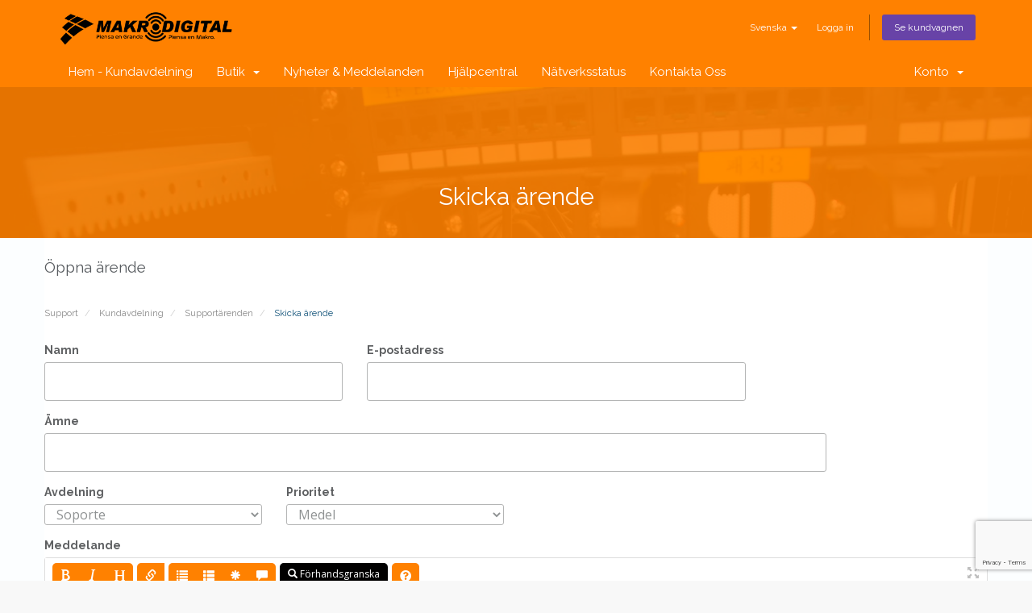

--- FILE ---
content_type: text/html; charset=utf-8
request_url: https://makrodigital.com/panel/submitticket.php?step=2&deptid=2&language=swedish
body_size: 4614
content:
<!DOCTYPE html>
<html lang="en">
<head>
    <meta charset="utf-8" />
    <meta http-equiv="X-UA-Compatible" content="IE=edge">
    <meta name="viewport" content="width=device-width, initial-scale=1">
    <title>Skicka ärende - MakroDigital</title>
    <link rel="shortcut icon" href="https://makrodigital.com/favicon.ico">
    <!-- Styling -->
<link href="//fonts.googleapis.com/css?family=Open+Sans:300,400,600|Raleway:400,700" rel="stylesheet">
<link href="/panel/templates/makrodigital/css/all.min.css?v=991305" rel="stylesheet">
<link href="/panel/templates/makrodigital/css/custom.css" rel="stylesheet">
<link href="/panel/templates/makrodigital/css/styles-modified.css" rel="stylesheet">
<link href="/panel/templates/makrodigital/css/ws-purple-theme.css" rel="stylesheet">
<link href="/panel/templates/makrodigital/css/slick.css" rel="stylesheet">
<link href="/panel/templates/makrodigital/css/style.css" rel="stylesheet">
<link href="/panel/templates/makrodigital/css/purple-theme.css" rel="stylesheet">

<!-- HTML5 Shim and Respond.js IE8 support of HTML5 elements and media queries -->
<!-- WARNING: Respond.js doesn't work if you view the page via file:// -->
<!--[if lt IE 9]>
  <script src="https://oss.maxcdn.com/libs/html5shiv/3.7.0/html5shiv.js"></script>
  <script src="https://oss.maxcdn.com/libs/respond.js/1.4.2/respond.min.js"></script>
<![endif]-->

<script type="text/javascript">
    var csrfToken = '34931ebf32556acd6252192c1690831bfa27fee0',
        markdownGuide = 'Markdown Guide',
        locale = 'sv',
        saved = 'sparad',
        saving = 'autosparar';
		     whmcsBaseUrl = "/panel",
        requiredText = 'Krävs',
        recaptchaSiteKey = "6Lcwz8YZAAAAABJWv1luqyvv7YpiH2NRzjBY1hQK";
</script>
<script src="/panel/templates/makrodigital/js/scripts.min.js?v=991305"></script>


    


<!-- Dynamic Template Compatibility -->
<!-- Please update your theme to include or have a comment on the following to negate dynamic inclusion -->
<link rel="stylesheet" type="text/css" href="/panel/assets/css/fontawesome-all.min.css" />

</head>
<body data-phone-cc-input="" onLoad="init();">


<section id="header">
    <div class="container">
        <ul class="top-nav">
                            <li>
                    <a href="#" class="choose-language" data-toggle="popover" id="languageChooser">
                        Svenska
                        <b class="caret"></b>
                    </a>
                    <div id="languageChooserContent" class="hidden">
                        <ul>
                                                            <li>
                                    <a href="/panel/submitticket.php?step=2&amp;deptid=2&amp;language=arabic">العربية</a>
                                </li>
                                                            <li>
                                    <a href="/panel/submitticket.php?step=2&amp;deptid=2&amp;language=azerbaijani">Azerbaijani</a>
                                </li>
                                                            <li>
                                    <a href="/panel/submitticket.php?step=2&amp;deptid=2&amp;language=catalan">Català</a>
                                </li>
                                                            <li>
                                    <a href="/panel/submitticket.php?step=2&amp;deptid=2&amp;language=chinese">中文</a>
                                </li>
                                                            <li>
                                    <a href="/panel/submitticket.php?step=2&amp;deptid=2&amp;language=croatian">Hrvatski</a>
                                </li>
                                                            <li>
                                    <a href="/panel/submitticket.php?step=2&amp;deptid=2&amp;language=czech">Čeština</a>
                                </li>
                                                            <li>
                                    <a href="/panel/submitticket.php?step=2&amp;deptid=2&amp;language=danish">Dansk</a>
                                </li>
                                                            <li>
                                    <a href="/panel/submitticket.php?step=2&amp;deptid=2&amp;language=dutch">Nederlands</a>
                                </li>
                                                            <li>
                                    <a href="/panel/submitticket.php?step=2&amp;deptid=2&amp;language=english">English</a>
                                </li>
                                                            <li>
                                    <a href="/panel/submitticket.php?step=2&amp;deptid=2&amp;language=estonian">Estonian</a>
                                </li>
                                                            <li>
                                    <a href="/panel/submitticket.php?step=2&amp;deptid=2&amp;language=farsi">Persian</a>
                                </li>
                                                            <li>
                                    <a href="/panel/submitticket.php?step=2&amp;deptid=2&amp;language=french">Français</a>
                                </li>
                                                            <li>
                                    <a href="/panel/submitticket.php?step=2&amp;deptid=2&amp;language=german">Deutsch</a>
                                </li>
                                                            <li>
                                    <a href="/panel/submitticket.php?step=2&amp;deptid=2&amp;language=hebrew">עברית</a>
                                </li>
                                                            <li>
                                    <a href="/panel/submitticket.php?step=2&amp;deptid=2&amp;language=hungarian">Magyar</a>
                                </li>
                                                            <li>
                                    <a href="/panel/submitticket.php?step=2&amp;deptid=2&amp;language=italian">Italiano</a>
                                </li>
                                                            <li>
                                    <a href="/panel/submitticket.php?step=2&amp;deptid=2&amp;language=macedonian">Macedonian</a>
                                </li>
                                                            <li>
                                    <a href="/panel/submitticket.php?step=2&amp;deptid=2&amp;language=norwegian">Norwegian</a>
                                </li>
                                                            <li>
                                    <a href="/panel/submitticket.php?step=2&amp;deptid=2&amp;language=portuguese-br">Português</a>
                                </li>
                                                            <li>
                                    <a href="/panel/submitticket.php?step=2&amp;deptid=2&amp;language=portuguese-pt">Português</a>
                                </li>
                                                            <li>
                                    <a href="/panel/submitticket.php?step=2&amp;deptid=2&amp;language=romanian">Română</a>
                                </li>
                                                            <li>
                                    <a href="/panel/submitticket.php?step=2&amp;deptid=2&amp;language=russian">Русский</a>
                                </li>
                                                            <li>
                                    <a href="/panel/submitticket.php?step=2&amp;deptid=2&amp;language=spanish">Español</a>
                                </li>
                                                            <li>
                                    <a href="/panel/submitticket.php?step=2&amp;deptid=2&amp;language=swedish">Svenska</a>
                                </li>
                                                            <li>
                                    <a href="/panel/submitticket.php?step=2&amp;deptid=2&amp;language=turkish">Türkçe</a>
                                </li>
                                                            <li>
                                    <a href="/panel/submitticket.php?step=2&amp;deptid=2&amp;language=ukranian">Українська</a>
                                </li>
                                                    </ul>
                    </div>
                </li>
                                        <li>
                    <a href="/panel/clientarea.php">Logga in</a>
                </li>
                                <li class="primary-action">
                    <a href="/panel/cart.php?a=view" class="btn">
                        Se kundvagnen
                    </a>
                </li>
                                </ul>
 
                    <a href="/panel/index.php" class="logo logo-img"><img src="/panel/assets/img/logo.png" alt="MakroDigital"></a>
        
    </div>
</section>

<section id="main-menu">

    <nav id="nav" class="navbar navbar-default navbar-main" role="navigation">
        <div class="container">
            <!-- Brand and toggle get grouped for better mobile display -->
            <div class="navbar-header">
                <button type="button" class="navbar-toggle" data-toggle="collapse" data-target="#primary-nav">
                    <span class="sr-only">Toggle navigation</span>
                    <span class="icon-bar"></span>
                    <span class="icon-bar"></span>
                    <span class="icon-bar"></span>
                </button>
            </div>

            <!-- Collect the nav links, forms, and other content for toggling -->
            <div class="collapse navbar-collapse" id="primary-nav">

                <ul class="nav navbar-nav">

                        <li menuItemName="Home" class="" id="Primary_Navbar-Home">
        <a href="/panel/index.php">
                        Hem - Kundavdelning
                                </a>
            </li>
    <li menuItemName="Store" class="dropdown" id="Primary_Navbar-Store">
        <a class="dropdown-toggle" data-toggle="dropdown" href="#">
                        Butik
                        &nbsp;<b class="caret"></b>        </a>
                    <ul class="dropdown-menu">
                            <li menuItemName="Browse Products Services" id="Primary_Navbar-Store-Browse_Products_Services">
                    <a href="/panel/index.php?rp=/store">
                                                Visa alla
                                            </a>
                </li>
                            <li menuItemName="Shop Divider 1" class="nav-divider" id="Primary_Navbar-Store-Shop_Divider_1">
                    <a href="">
                                                -----
                                            </a>
                </li>
                            <li menuItemName="Produccion de Videos" id="Primary_Navbar-Store-Produccion_de_Videos">
                    <a href="/panel/index.php?rp=/store/produccion-de-videos">
                                                Produccion de Videos
                                            </a>
                </li>
                            <li menuItemName="Register a New Domain" id="Primary_Navbar-Store-Register_a_New_Domain">
                    <a href="/panel/cart.php?a=add&domain=register">
                                                Registrera en ny domän
                                            </a>
                </li>
                            <li menuItemName="Transfer a Domain to Us" id="Primary_Navbar-Store-Transfer_a_Domain_to_Us">
                    <a href="/panel/cart.php?a=add&domain=transfer">
                                                Flytta en domän till oss
                                            </a>
                </li>
                        </ul>
            </li>
    <li menuItemName="Announcements" class="" id="Primary_Navbar-Announcements">
        <a href="/panel/index.php?rp=/announcements">
                        Nyheter & Meddelanden
                                </a>
            </li>
    <li menuItemName="Knowledgebase" class="" id="Primary_Navbar-Knowledgebase">
        <a href="/panel/index.php?rp=/knowledgebase">
                        Hjälpcentral
                                </a>
            </li>
    <li menuItemName="Network Status" class="" id="Primary_Navbar-Network_Status">
        <a href="/panel/serverstatus.php">
                        Nätverksstatus
                                </a>
            </li>
    <li menuItemName="Contact Us" class="" id="Primary_Navbar-Contact_Us">
        <a href="/panel/contact.php">
                        Kontakta Oss
                                </a>
            </li>

                </ul>

                <ul class="nav navbar-nav navbar-right">

                        <li menuItemName="Account" class="dropdown" id="Secondary_Navbar-Account">
        <a class="dropdown-toggle" data-toggle="dropdown" href="#">
                        Konto
                        &nbsp;<b class="caret"></b>        </a>
                    <ul class="dropdown-menu">
                            <li menuItemName="Login" id="Secondary_Navbar-Account-Login">
                    <a href="/panel/clientarea.php">
                                                Logga in
                                            </a>
                </li>
                            <li menuItemName="Divider" class="nav-divider" id="Secondary_Navbar-Account-Divider">
                    <a href="">
                                                -----
                                            </a>
                </li>
                            <li menuItemName="Forgot Password?" id="Secondary_Navbar-Account-Forgot_Password?">
                    <a href="/panel/index.php?rp=/password/reset">
                                                Glömt lösenord?
                                            </a>
                </li>
                        </ul>
            </li>

                </ul>

            </div><!-- /.navbar-collapse -->
        </div>
    </nav>

</section>
    

<div id="top-content" class="container-fluid">
  <div class="color-overlay accent-color-bg"></div>
  <div class="container">
    <div class="row header-content">
      <div class="col-xs-12 text-center">
            	<div class="header-text-1"> 
        	Skicka ärende
        </div>
            </div>
    </div>
  </div>
</div>


<div id="main-body-holder" class="container-fluid">
<section id="main-body" class="container">

    <div class="row">
                <!-- Container for main page display content -->
        <div class="col-xs-12 main-content">
                            <div class="header-lined">
    <h1>Öppna ärende</h1>
    <ol class="breadcrumb">
            <li>
            <a href="index.php">            Support
            </a>        </li>
            <li>
            <a href="clientarea.php">            Kundavdelning
            </a>        </li>
            <li>
            <a href="supporttickets.php">            Supportärenden
            </a>        </li>
            <li class="active">
                        Skicka ärende
                    </li>
    </ol>
</div>
            


<form method="post" action="/panel/submitticket.php?step=3" enctype="multipart/form-data" role="form">
<input type="hidden" name="token" value="34931ebf32556acd6252192c1690831bfa27fee0" />

    <div class="row">
        <div class="form-group col-sm-4">
            <label for="inputName">Namn</label>
            <input type="text" name="name" id="inputName" value="" class="form-control" />
        </div>
        <div class="form-group col-sm-5">
            <label for="inputEmail">E-postadress</label>
            <input type="email" name="email" id="inputEmail" value="" class="form-control" />
        </div>
    </div>
    <div class="row">
        <div class="form-group col-sm-10">
            <label for="inputSubject">Ämne</label>
            <input type="text" name="subject" id="inputSubject" value="" class="form-control" />
        </div>
    </div>
    <div class="row">
        <div class="form-group col-sm-3">
            <label for="inputDepartment">Avdelning</label>
            <select name="deptid" id="inputDepartment" class="form-control" onchange="refreshCustomFields(this)">
                                    <option value="2" selected="selected">
                        Soporte
                    </option>
                            </select>
        </div>
                <div class="form-group col-sm-3">
            <label for="inputPriority">Prioritet</label>
            <select name="urgency" id="inputPriority" class="form-control">
                <option value="High">
                    Hög
                </option>
                <option value="Medium" selected="selected">
                    Medel
                </option>
                <option value="Low">
                    Låg
                </option>
            </select>
        </div>
    </div>
    <div class="form-group">
        <label for="inputMessage">Meddelande</label>
        <textarea name="message" id="inputMessage" rows="12" class="form-control markdown-editor" data-auto-save-name="client_ticket_open"></textarea>
    </div>

    <div class="row form-group">
        <div class="col-sm-12">
            <label for="inputAttachments">Bifogade filer</label>
        </div>
        <div class="col-sm-9">
            <input type="file" name="attachments[]" id="inputAttachments" class="form-control" />
            <div id="fileUploadsContainer"></div>
        </div>
        <div class="col-sm-3">
            <button type="button" class="btn btn-default btn-block" onclick="extraTicketAttachment()">
                <i class="fas fa-plus"></i> Lägg till mer
            </button>
        </div>
        <div class="col-xs-12 ticket-attachments-message text-muted">
            Bifogad fil: .jpg, .gif, .jpeg, .png, .txt, .pdf, .m3u, .ai, .psd, .mp3, .zip, .rar, .xlsx, .docx, .xls, .doc, .eps, .dot, .dotx
        </div>
    </div>

    <div id="customFieldsContainer">
            </div>

    <div id="autoAnswerSuggestions" class="well hidden"></div>

    <div class="text-center margin-bottom">
            <div class="row">
        
        
            </div>
    </div>

    <p class="text-center">
        <input type="submit" id="openTicketSubmit" value="Skicka" class="btn btn-primary btn-recaptcha btn-recaptcha-invisible" />
        <a href="supporttickets.php" class="btn btn-default">Ångra</a>
    </p>

</form>



                </div><!-- /.main-content -->
                            <div class="clearfix"></div>
        </div>
    </div>
</section>

<section id="footer">
    <div class="container">
        <a href="#" class="back-to-top"><i class="fas fa-chevron-up"></i></a>
        <p>Copyright &copy; 2026 MakroDigital. All Rights Reserved.</p>
    </div>
</section>

<div id="fullpage-overlay" class="hidden">
    <div class="outer-wrapper">
        <div class="inner-wrapper">
            <img src="/panel/assets/img/overlay-spinner.svg">
            <br>
            <span class="msg"></span>
        </div>
    </div>
</div>

<div class="modal system-modal fade" id="modalAjax" tabindex="-1" role="dialog" aria-hidden="true">
    <div class="modal-dialog">
        <div class="modal-content panel-primary">
            <div class="modal-header panel-heading">
                <button type="button" class="close" data-dismiss="modal">
                    <span aria-hidden="true">&times;</span>
                    <span class="sr-only">Close</span>
                </button>
                <h4 class="modal-title"></h4>
            </div>
            <div class="modal-body panel-body">
                Laddar...
            </div>
            <div class="modal-footer panel-footer">
                <div class="pull-left loader">
                    <i class="fas fa-circle-notch fa-spin"></i>
                    Laddar...
                </div>
                <button type="button" class="btn btn-default" data-dismiss="modal">
                    Close
                </button>
                <button type="button" class="btn btn-primary modal-submit">
                    Submit
                </button>
            </div>
        </div>
    </div>
</div>

<form action="#" id="frmGeneratePassword" class="form-horizontal">
    <div class="modal fade" id="modalGeneratePassword">
        <div class="modal-dialog">
            <div class="modal-content panel-primary">
                <div class="modal-header panel-heading">
                    <button type="button" class="close" data-dismiss="modal" aria-label="Close"><span aria-hidden="true">&times;</span></button>
                    <h4 class="modal-title">
                        Generate Password
                    </h4>
                </div>
                <div class="modal-body">
                    <div class="alert alert-danger hidden" id="generatePwLengthError">
                        Please enter a number between 8 and 64 for the password length
                    </div>
                    <div class="form-group">
                        <label for="generatePwLength" class="col-sm-4 control-label">Password Length</label>
                        <div class="col-sm-8">
                            <input type="number" min="8" max="64" value="12" step="1" class="form-control input-inline input-inline-100" id="inputGeneratePasswordLength">
                        </div>
                    </div>
                    <div class="form-group">
                        <label for="generatePwOutput" class="col-sm-4 control-label">Generated Password</label>
                        <div class="col-sm-8">
                            <input type="text" class="form-control" id="inputGeneratePasswordOutput">
                        </div>
                    </div>
                    <div class="row">
                        <div class="col-sm-8 col-sm-offset-4">
                            <button type="submit" class="btn btn-default btn-sm">
                                <i class="fas fa-plus fa-fw"></i>
                                Generate new password
                            </button>
                            <button type="button" class="btn btn-default btn-sm copy-to-clipboard" data-clipboard-target="#inputGeneratePasswordOutput">
                                <img src="/panel/assets/img/clippy.svg" alt="Copy to clipboard" width="15">
                                
                            </button>
                        </div>
                    </div>
                </div>
                <div class="modal-footer">
                    <button type="button" class="btn btn-default" data-dismiss="modal">
                        Close
                    </button>
                    <button type="button" class="btn btn-primary" id="btnGeneratePasswordInsert" data-clipboard-target="#inputGeneratePasswordOutput">
                        Copy to clipboard and Insert
                    </button>
                </div>
            </div>
        </div>
    </div>
</form>



<script defer src="https://static.cloudflareinsights.com/beacon.min.js/vcd15cbe7772f49c399c6a5babf22c1241717689176015" integrity="sha512-ZpsOmlRQV6y907TI0dKBHq9Md29nnaEIPlkf84rnaERnq6zvWvPUqr2ft8M1aS28oN72PdrCzSjY4U6VaAw1EQ==" data-cf-beacon='{"version":"2024.11.0","token":"8007002ce1ce438b84c147a928d70d30","r":1,"server_timing":{"name":{"cfCacheStatus":true,"cfEdge":true,"cfExtPri":true,"cfL4":true,"cfOrigin":true,"cfSpeedBrain":true},"location_startswith":null}}' crossorigin="anonymous"></script>
</body>
</html>


--- FILE ---
content_type: text/html; charset=utf-8
request_url: https://www.google.com/recaptcha/api2/anchor?ar=1&k=6Lcwz8YZAAAAABJWv1luqyvv7YpiH2NRzjBY1hQK&co=aHR0cHM6Ly9tYWtyb2RpZ2l0YWwuY29tOjQ0Mw..&hl=en&v=PoyoqOPhxBO7pBk68S4YbpHZ&size=invisible&anchor-ms=20000&execute-ms=30000&cb=7pzro9kdmj1q
body_size: 49543
content:
<!DOCTYPE HTML><html dir="ltr" lang="en"><head><meta http-equiv="Content-Type" content="text/html; charset=UTF-8">
<meta http-equiv="X-UA-Compatible" content="IE=edge">
<title>reCAPTCHA</title>
<style type="text/css">
/* cyrillic-ext */
@font-face {
  font-family: 'Roboto';
  font-style: normal;
  font-weight: 400;
  font-stretch: 100%;
  src: url(//fonts.gstatic.com/s/roboto/v48/KFO7CnqEu92Fr1ME7kSn66aGLdTylUAMa3GUBHMdazTgWw.woff2) format('woff2');
  unicode-range: U+0460-052F, U+1C80-1C8A, U+20B4, U+2DE0-2DFF, U+A640-A69F, U+FE2E-FE2F;
}
/* cyrillic */
@font-face {
  font-family: 'Roboto';
  font-style: normal;
  font-weight: 400;
  font-stretch: 100%;
  src: url(//fonts.gstatic.com/s/roboto/v48/KFO7CnqEu92Fr1ME7kSn66aGLdTylUAMa3iUBHMdazTgWw.woff2) format('woff2');
  unicode-range: U+0301, U+0400-045F, U+0490-0491, U+04B0-04B1, U+2116;
}
/* greek-ext */
@font-face {
  font-family: 'Roboto';
  font-style: normal;
  font-weight: 400;
  font-stretch: 100%;
  src: url(//fonts.gstatic.com/s/roboto/v48/KFO7CnqEu92Fr1ME7kSn66aGLdTylUAMa3CUBHMdazTgWw.woff2) format('woff2');
  unicode-range: U+1F00-1FFF;
}
/* greek */
@font-face {
  font-family: 'Roboto';
  font-style: normal;
  font-weight: 400;
  font-stretch: 100%;
  src: url(//fonts.gstatic.com/s/roboto/v48/KFO7CnqEu92Fr1ME7kSn66aGLdTylUAMa3-UBHMdazTgWw.woff2) format('woff2');
  unicode-range: U+0370-0377, U+037A-037F, U+0384-038A, U+038C, U+038E-03A1, U+03A3-03FF;
}
/* math */
@font-face {
  font-family: 'Roboto';
  font-style: normal;
  font-weight: 400;
  font-stretch: 100%;
  src: url(//fonts.gstatic.com/s/roboto/v48/KFO7CnqEu92Fr1ME7kSn66aGLdTylUAMawCUBHMdazTgWw.woff2) format('woff2');
  unicode-range: U+0302-0303, U+0305, U+0307-0308, U+0310, U+0312, U+0315, U+031A, U+0326-0327, U+032C, U+032F-0330, U+0332-0333, U+0338, U+033A, U+0346, U+034D, U+0391-03A1, U+03A3-03A9, U+03B1-03C9, U+03D1, U+03D5-03D6, U+03F0-03F1, U+03F4-03F5, U+2016-2017, U+2034-2038, U+203C, U+2040, U+2043, U+2047, U+2050, U+2057, U+205F, U+2070-2071, U+2074-208E, U+2090-209C, U+20D0-20DC, U+20E1, U+20E5-20EF, U+2100-2112, U+2114-2115, U+2117-2121, U+2123-214F, U+2190, U+2192, U+2194-21AE, U+21B0-21E5, U+21F1-21F2, U+21F4-2211, U+2213-2214, U+2216-22FF, U+2308-230B, U+2310, U+2319, U+231C-2321, U+2336-237A, U+237C, U+2395, U+239B-23B7, U+23D0, U+23DC-23E1, U+2474-2475, U+25AF, U+25B3, U+25B7, U+25BD, U+25C1, U+25CA, U+25CC, U+25FB, U+266D-266F, U+27C0-27FF, U+2900-2AFF, U+2B0E-2B11, U+2B30-2B4C, U+2BFE, U+3030, U+FF5B, U+FF5D, U+1D400-1D7FF, U+1EE00-1EEFF;
}
/* symbols */
@font-face {
  font-family: 'Roboto';
  font-style: normal;
  font-weight: 400;
  font-stretch: 100%;
  src: url(//fonts.gstatic.com/s/roboto/v48/KFO7CnqEu92Fr1ME7kSn66aGLdTylUAMaxKUBHMdazTgWw.woff2) format('woff2');
  unicode-range: U+0001-000C, U+000E-001F, U+007F-009F, U+20DD-20E0, U+20E2-20E4, U+2150-218F, U+2190, U+2192, U+2194-2199, U+21AF, U+21E6-21F0, U+21F3, U+2218-2219, U+2299, U+22C4-22C6, U+2300-243F, U+2440-244A, U+2460-24FF, U+25A0-27BF, U+2800-28FF, U+2921-2922, U+2981, U+29BF, U+29EB, U+2B00-2BFF, U+4DC0-4DFF, U+FFF9-FFFB, U+10140-1018E, U+10190-1019C, U+101A0, U+101D0-101FD, U+102E0-102FB, U+10E60-10E7E, U+1D2C0-1D2D3, U+1D2E0-1D37F, U+1F000-1F0FF, U+1F100-1F1AD, U+1F1E6-1F1FF, U+1F30D-1F30F, U+1F315, U+1F31C, U+1F31E, U+1F320-1F32C, U+1F336, U+1F378, U+1F37D, U+1F382, U+1F393-1F39F, U+1F3A7-1F3A8, U+1F3AC-1F3AF, U+1F3C2, U+1F3C4-1F3C6, U+1F3CA-1F3CE, U+1F3D4-1F3E0, U+1F3ED, U+1F3F1-1F3F3, U+1F3F5-1F3F7, U+1F408, U+1F415, U+1F41F, U+1F426, U+1F43F, U+1F441-1F442, U+1F444, U+1F446-1F449, U+1F44C-1F44E, U+1F453, U+1F46A, U+1F47D, U+1F4A3, U+1F4B0, U+1F4B3, U+1F4B9, U+1F4BB, U+1F4BF, U+1F4C8-1F4CB, U+1F4D6, U+1F4DA, U+1F4DF, U+1F4E3-1F4E6, U+1F4EA-1F4ED, U+1F4F7, U+1F4F9-1F4FB, U+1F4FD-1F4FE, U+1F503, U+1F507-1F50B, U+1F50D, U+1F512-1F513, U+1F53E-1F54A, U+1F54F-1F5FA, U+1F610, U+1F650-1F67F, U+1F687, U+1F68D, U+1F691, U+1F694, U+1F698, U+1F6AD, U+1F6B2, U+1F6B9-1F6BA, U+1F6BC, U+1F6C6-1F6CF, U+1F6D3-1F6D7, U+1F6E0-1F6EA, U+1F6F0-1F6F3, U+1F6F7-1F6FC, U+1F700-1F7FF, U+1F800-1F80B, U+1F810-1F847, U+1F850-1F859, U+1F860-1F887, U+1F890-1F8AD, U+1F8B0-1F8BB, U+1F8C0-1F8C1, U+1F900-1F90B, U+1F93B, U+1F946, U+1F984, U+1F996, U+1F9E9, U+1FA00-1FA6F, U+1FA70-1FA7C, U+1FA80-1FA89, U+1FA8F-1FAC6, U+1FACE-1FADC, U+1FADF-1FAE9, U+1FAF0-1FAF8, U+1FB00-1FBFF;
}
/* vietnamese */
@font-face {
  font-family: 'Roboto';
  font-style: normal;
  font-weight: 400;
  font-stretch: 100%;
  src: url(//fonts.gstatic.com/s/roboto/v48/KFO7CnqEu92Fr1ME7kSn66aGLdTylUAMa3OUBHMdazTgWw.woff2) format('woff2');
  unicode-range: U+0102-0103, U+0110-0111, U+0128-0129, U+0168-0169, U+01A0-01A1, U+01AF-01B0, U+0300-0301, U+0303-0304, U+0308-0309, U+0323, U+0329, U+1EA0-1EF9, U+20AB;
}
/* latin-ext */
@font-face {
  font-family: 'Roboto';
  font-style: normal;
  font-weight: 400;
  font-stretch: 100%;
  src: url(//fonts.gstatic.com/s/roboto/v48/KFO7CnqEu92Fr1ME7kSn66aGLdTylUAMa3KUBHMdazTgWw.woff2) format('woff2');
  unicode-range: U+0100-02BA, U+02BD-02C5, U+02C7-02CC, U+02CE-02D7, U+02DD-02FF, U+0304, U+0308, U+0329, U+1D00-1DBF, U+1E00-1E9F, U+1EF2-1EFF, U+2020, U+20A0-20AB, U+20AD-20C0, U+2113, U+2C60-2C7F, U+A720-A7FF;
}
/* latin */
@font-face {
  font-family: 'Roboto';
  font-style: normal;
  font-weight: 400;
  font-stretch: 100%;
  src: url(//fonts.gstatic.com/s/roboto/v48/KFO7CnqEu92Fr1ME7kSn66aGLdTylUAMa3yUBHMdazQ.woff2) format('woff2');
  unicode-range: U+0000-00FF, U+0131, U+0152-0153, U+02BB-02BC, U+02C6, U+02DA, U+02DC, U+0304, U+0308, U+0329, U+2000-206F, U+20AC, U+2122, U+2191, U+2193, U+2212, U+2215, U+FEFF, U+FFFD;
}
/* cyrillic-ext */
@font-face {
  font-family: 'Roboto';
  font-style: normal;
  font-weight: 500;
  font-stretch: 100%;
  src: url(//fonts.gstatic.com/s/roboto/v48/KFO7CnqEu92Fr1ME7kSn66aGLdTylUAMa3GUBHMdazTgWw.woff2) format('woff2');
  unicode-range: U+0460-052F, U+1C80-1C8A, U+20B4, U+2DE0-2DFF, U+A640-A69F, U+FE2E-FE2F;
}
/* cyrillic */
@font-face {
  font-family: 'Roboto';
  font-style: normal;
  font-weight: 500;
  font-stretch: 100%;
  src: url(//fonts.gstatic.com/s/roboto/v48/KFO7CnqEu92Fr1ME7kSn66aGLdTylUAMa3iUBHMdazTgWw.woff2) format('woff2');
  unicode-range: U+0301, U+0400-045F, U+0490-0491, U+04B0-04B1, U+2116;
}
/* greek-ext */
@font-face {
  font-family: 'Roboto';
  font-style: normal;
  font-weight: 500;
  font-stretch: 100%;
  src: url(//fonts.gstatic.com/s/roboto/v48/KFO7CnqEu92Fr1ME7kSn66aGLdTylUAMa3CUBHMdazTgWw.woff2) format('woff2');
  unicode-range: U+1F00-1FFF;
}
/* greek */
@font-face {
  font-family: 'Roboto';
  font-style: normal;
  font-weight: 500;
  font-stretch: 100%;
  src: url(//fonts.gstatic.com/s/roboto/v48/KFO7CnqEu92Fr1ME7kSn66aGLdTylUAMa3-UBHMdazTgWw.woff2) format('woff2');
  unicode-range: U+0370-0377, U+037A-037F, U+0384-038A, U+038C, U+038E-03A1, U+03A3-03FF;
}
/* math */
@font-face {
  font-family: 'Roboto';
  font-style: normal;
  font-weight: 500;
  font-stretch: 100%;
  src: url(//fonts.gstatic.com/s/roboto/v48/KFO7CnqEu92Fr1ME7kSn66aGLdTylUAMawCUBHMdazTgWw.woff2) format('woff2');
  unicode-range: U+0302-0303, U+0305, U+0307-0308, U+0310, U+0312, U+0315, U+031A, U+0326-0327, U+032C, U+032F-0330, U+0332-0333, U+0338, U+033A, U+0346, U+034D, U+0391-03A1, U+03A3-03A9, U+03B1-03C9, U+03D1, U+03D5-03D6, U+03F0-03F1, U+03F4-03F5, U+2016-2017, U+2034-2038, U+203C, U+2040, U+2043, U+2047, U+2050, U+2057, U+205F, U+2070-2071, U+2074-208E, U+2090-209C, U+20D0-20DC, U+20E1, U+20E5-20EF, U+2100-2112, U+2114-2115, U+2117-2121, U+2123-214F, U+2190, U+2192, U+2194-21AE, U+21B0-21E5, U+21F1-21F2, U+21F4-2211, U+2213-2214, U+2216-22FF, U+2308-230B, U+2310, U+2319, U+231C-2321, U+2336-237A, U+237C, U+2395, U+239B-23B7, U+23D0, U+23DC-23E1, U+2474-2475, U+25AF, U+25B3, U+25B7, U+25BD, U+25C1, U+25CA, U+25CC, U+25FB, U+266D-266F, U+27C0-27FF, U+2900-2AFF, U+2B0E-2B11, U+2B30-2B4C, U+2BFE, U+3030, U+FF5B, U+FF5D, U+1D400-1D7FF, U+1EE00-1EEFF;
}
/* symbols */
@font-face {
  font-family: 'Roboto';
  font-style: normal;
  font-weight: 500;
  font-stretch: 100%;
  src: url(//fonts.gstatic.com/s/roboto/v48/KFO7CnqEu92Fr1ME7kSn66aGLdTylUAMaxKUBHMdazTgWw.woff2) format('woff2');
  unicode-range: U+0001-000C, U+000E-001F, U+007F-009F, U+20DD-20E0, U+20E2-20E4, U+2150-218F, U+2190, U+2192, U+2194-2199, U+21AF, U+21E6-21F0, U+21F3, U+2218-2219, U+2299, U+22C4-22C6, U+2300-243F, U+2440-244A, U+2460-24FF, U+25A0-27BF, U+2800-28FF, U+2921-2922, U+2981, U+29BF, U+29EB, U+2B00-2BFF, U+4DC0-4DFF, U+FFF9-FFFB, U+10140-1018E, U+10190-1019C, U+101A0, U+101D0-101FD, U+102E0-102FB, U+10E60-10E7E, U+1D2C0-1D2D3, U+1D2E0-1D37F, U+1F000-1F0FF, U+1F100-1F1AD, U+1F1E6-1F1FF, U+1F30D-1F30F, U+1F315, U+1F31C, U+1F31E, U+1F320-1F32C, U+1F336, U+1F378, U+1F37D, U+1F382, U+1F393-1F39F, U+1F3A7-1F3A8, U+1F3AC-1F3AF, U+1F3C2, U+1F3C4-1F3C6, U+1F3CA-1F3CE, U+1F3D4-1F3E0, U+1F3ED, U+1F3F1-1F3F3, U+1F3F5-1F3F7, U+1F408, U+1F415, U+1F41F, U+1F426, U+1F43F, U+1F441-1F442, U+1F444, U+1F446-1F449, U+1F44C-1F44E, U+1F453, U+1F46A, U+1F47D, U+1F4A3, U+1F4B0, U+1F4B3, U+1F4B9, U+1F4BB, U+1F4BF, U+1F4C8-1F4CB, U+1F4D6, U+1F4DA, U+1F4DF, U+1F4E3-1F4E6, U+1F4EA-1F4ED, U+1F4F7, U+1F4F9-1F4FB, U+1F4FD-1F4FE, U+1F503, U+1F507-1F50B, U+1F50D, U+1F512-1F513, U+1F53E-1F54A, U+1F54F-1F5FA, U+1F610, U+1F650-1F67F, U+1F687, U+1F68D, U+1F691, U+1F694, U+1F698, U+1F6AD, U+1F6B2, U+1F6B9-1F6BA, U+1F6BC, U+1F6C6-1F6CF, U+1F6D3-1F6D7, U+1F6E0-1F6EA, U+1F6F0-1F6F3, U+1F6F7-1F6FC, U+1F700-1F7FF, U+1F800-1F80B, U+1F810-1F847, U+1F850-1F859, U+1F860-1F887, U+1F890-1F8AD, U+1F8B0-1F8BB, U+1F8C0-1F8C1, U+1F900-1F90B, U+1F93B, U+1F946, U+1F984, U+1F996, U+1F9E9, U+1FA00-1FA6F, U+1FA70-1FA7C, U+1FA80-1FA89, U+1FA8F-1FAC6, U+1FACE-1FADC, U+1FADF-1FAE9, U+1FAF0-1FAF8, U+1FB00-1FBFF;
}
/* vietnamese */
@font-face {
  font-family: 'Roboto';
  font-style: normal;
  font-weight: 500;
  font-stretch: 100%;
  src: url(//fonts.gstatic.com/s/roboto/v48/KFO7CnqEu92Fr1ME7kSn66aGLdTylUAMa3OUBHMdazTgWw.woff2) format('woff2');
  unicode-range: U+0102-0103, U+0110-0111, U+0128-0129, U+0168-0169, U+01A0-01A1, U+01AF-01B0, U+0300-0301, U+0303-0304, U+0308-0309, U+0323, U+0329, U+1EA0-1EF9, U+20AB;
}
/* latin-ext */
@font-face {
  font-family: 'Roboto';
  font-style: normal;
  font-weight: 500;
  font-stretch: 100%;
  src: url(//fonts.gstatic.com/s/roboto/v48/KFO7CnqEu92Fr1ME7kSn66aGLdTylUAMa3KUBHMdazTgWw.woff2) format('woff2');
  unicode-range: U+0100-02BA, U+02BD-02C5, U+02C7-02CC, U+02CE-02D7, U+02DD-02FF, U+0304, U+0308, U+0329, U+1D00-1DBF, U+1E00-1E9F, U+1EF2-1EFF, U+2020, U+20A0-20AB, U+20AD-20C0, U+2113, U+2C60-2C7F, U+A720-A7FF;
}
/* latin */
@font-face {
  font-family: 'Roboto';
  font-style: normal;
  font-weight: 500;
  font-stretch: 100%;
  src: url(//fonts.gstatic.com/s/roboto/v48/KFO7CnqEu92Fr1ME7kSn66aGLdTylUAMa3yUBHMdazQ.woff2) format('woff2');
  unicode-range: U+0000-00FF, U+0131, U+0152-0153, U+02BB-02BC, U+02C6, U+02DA, U+02DC, U+0304, U+0308, U+0329, U+2000-206F, U+20AC, U+2122, U+2191, U+2193, U+2212, U+2215, U+FEFF, U+FFFD;
}
/* cyrillic-ext */
@font-face {
  font-family: 'Roboto';
  font-style: normal;
  font-weight: 900;
  font-stretch: 100%;
  src: url(//fonts.gstatic.com/s/roboto/v48/KFO7CnqEu92Fr1ME7kSn66aGLdTylUAMa3GUBHMdazTgWw.woff2) format('woff2');
  unicode-range: U+0460-052F, U+1C80-1C8A, U+20B4, U+2DE0-2DFF, U+A640-A69F, U+FE2E-FE2F;
}
/* cyrillic */
@font-face {
  font-family: 'Roboto';
  font-style: normal;
  font-weight: 900;
  font-stretch: 100%;
  src: url(//fonts.gstatic.com/s/roboto/v48/KFO7CnqEu92Fr1ME7kSn66aGLdTylUAMa3iUBHMdazTgWw.woff2) format('woff2');
  unicode-range: U+0301, U+0400-045F, U+0490-0491, U+04B0-04B1, U+2116;
}
/* greek-ext */
@font-face {
  font-family: 'Roboto';
  font-style: normal;
  font-weight: 900;
  font-stretch: 100%;
  src: url(//fonts.gstatic.com/s/roboto/v48/KFO7CnqEu92Fr1ME7kSn66aGLdTylUAMa3CUBHMdazTgWw.woff2) format('woff2');
  unicode-range: U+1F00-1FFF;
}
/* greek */
@font-face {
  font-family: 'Roboto';
  font-style: normal;
  font-weight: 900;
  font-stretch: 100%;
  src: url(//fonts.gstatic.com/s/roboto/v48/KFO7CnqEu92Fr1ME7kSn66aGLdTylUAMa3-UBHMdazTgWw.woff2) format('woff2');
  unicode-range: U+0370-0377, U+037A-037F, U+0384-038A, U+038C, U+038E-03A1, U+03A3-03FF;
}
/* math */
@font-face {
  font-family: 'Roboto';
  font-style: normal;
  font-weight: 900;
  font-stretch: 100%;
  src: url(//fonts.gstatic.com/s/roboto/v48/KFO7CnqEu92Fr1ME7kSn66aGLdTylUAMawCUBHMdazTgWw.woff2) format('woff2');
  unicode-range: U+0302-0303, U+0305, U+0307-0308, U+0310, U+0312, U+0315, U+031A, U+0326-0327, U+032C, U+032F-0330, U+0332-0333, U+0338, U+033A, U+0346, U+034D, U+0391-03A1, U+03A3-03A9, U+03B1-03C9, U+03D1, U+03D5-03D6, U+03F0-03F1, U+03F4-03F5, U+2016-2017, U+2034-2038, U+203C, U+2040, U+2043, U+2047, U+2050, U+2057, U+205F, U+2070-2071, U+2074-208E, U+2090-209C, U+20D0-20DC, U+20E1, U+20E5-20EF, U+2100-2112, U+2114-2115, U+2117-2121, U+2123-214F, U+2190, U+2192, U+2194-21AE, U+21B0-21E5, U+21F1-21F2, U+21F4-2211, U+2213-2214, U+2216-22FF, U+2308-230B, U+2310, U+2319, U+231C-2321, U+2336-237A, U+237C, U+2395, U+239B-23B7, U+23D0, U+23DC-23E1, U+2474-2475, U+25AF, U+25B3, U+25B7, U+25BD, U+25C1, U+25CA, U+25CC, U+25FB, U+266D-266F, U+27C0-27FF, U+2900-2AFF, U+2B0E-2B11, U+2B30-2B4C, U+2BFE, U+3030, U+FF5B, U+FF5D, U+1D400-1D7FF, U+1EE00-1EEFF;
}
/* symbols */
@font-face {
  font-family: 'Roboto';
  font-style: normal;
  font-weight: 900;
  font-stretch: 100%;
  src: url(//fonts.gstatic.com/s/roboto/v48/KFO7CnqEu92Fr1ME7kSn66aGLdTylUAMaxKUBHMdazTgWw.woff2) format('woff2');
  unicode-range: U+0001-000C, U+000E-001F, U+007F-009F, U+20DD-20E0, U+20E2-20E4, U+2150-218F, U+2190, U+2192, U+2194-2199, U+21AF, U+21E6-21F0, U+21F3, U+2218-2219, U+2299, U+22C4-22C6, U+2300-243F, U+2440-244A, U+2460-24FF, U+25A0-27BF, U+2800-28FF, U+2921-2922, U+2981, U+29BF, U+29EB, U+2B00-2BFF, U+4DC0-4DFF, U+FFF9-FFFB, U+10140-1018E, U+10190-1019C, U+101A0, U+101D0-101FD, U+102E0-102FB, U+10E60-10E7E, U+1D2C0-1D2D3, U+1D2E0-1D37F, U+1F000-1F0FF, U+1F100-1F1AD, U+1F1E6-1F1FF, U+1F30D-1F30F, U+1F315, U+1F31C, U+1F31E, U+1F320-1F32C, U+1F336, U+1F378, U+1F37D, U+1F382, U+1F393-1F39F, U+1F3A7-1F3A8, U+1F3AC-1F3AF, U+1F3C2, U+1F3C4-1F3C6, U+1F3CA-1F3CE, U+1F3D4-1F3E0, U+1F3ED, U+1F3F1-1F3F3, U+1F3F5-1F3F7, U+1F408, U+1F415, U+1F41F, U+1F426, U+1F43F, U+1F441-1F442, U+1F444, U+1F446-1F449, U+1F44C-1F44E, U+1F453, U+1F46A, U+1F47D, U+1F4A3, U+1F4B0, U+1F4B3, U+1F4B9, U+1F4BB, U+1F4BF, U+1F4C8-1F4CB, U+1F4D6, U+1F4DA, U+1F4DF, U+1F4E3-1F4E6, U+1F4EA-1F4ED, U+1F4F7, U+1F4F9-1F4FB, U+1F4FD-1F4FE, U+1F503, U+1F507-1F50B, U+1F50D, U+1F512-1F513, U+1F53E-1F54A, U+1F54F-1F5FA, U+1F610, U+1F650-1F67F, U+1F687, U+1F68D, U+1F691, U+1F694, U+1F698, U+1F6AD, U+1F6B2, U+1F6B9-1F6BA, U+1F6BC, U+1F6C6-1F6CF, U+1F6D3-1F6D7, U+1F6E0-1F6EA, U+1F6F0-1F6F3, U+1F6F7-1F6FC, U+1F700-1F7FF, U+1F800-1F80B, U+1F810-1F847, U+1F850-1F859, U+1F860-1F887, U+1F890-1F8AD, U+1F8B0-1F8BB, U+1F8C0-1F8C1, U+1F900-1F90B, U+1F93B, U+1F946, U+1F984, U+1F996, U+1F9E9, U+1FA00-1FA6F, U+1FA70-1FA7C, U+1FA80-1FA89, U+1FA8F-1FAC6, U+1FACE-1FADC, U+1FADF-1FAE9, U+1FAF0-1FAF8, U+1FB00-1FBFF;
}
/* vietnamese */
@font-face {
  font-family: 'Roboto';
  font-style: normal;
  font-weight: 900;
  font-stretch: 100%;
  src: url(//fonts.gstatic.com/s/roboto/v48/KFO7CnqEu92Fr1ME7kSn66aGLdTylUAMa3OUBHMdazTgWw.woff2) format('woff2');
  unicode-range: U+0102-0103, U+0110-0111, U+0128-0129, U+0168-0169, U+01A0-01A1, U+01AF-01B0, U+0300-0301, U+0303-0304, U+0308-0309, U+0323, U+0329, U+1EA0-1EF9, U+20AB;
}
/* latin-ext */
@font-face {
  font-family: 'Roboto';
  font-style: normal;
  font-weight: 900;
  font-stretch: 100%;
  src: url(//fonts.gstatic.com/s/roboto/v48/KFO7CnqEu92Fr1ME7kSn66aGLdTylUAMa3KUBHMdazTgWw.woff2) format('woff2');
  unicode-range: U+0100-02BA, U+02BD-02C5, U+02C7-02CC, U+02CE-02D7, U+02DD-02FF, U+0304, U+0308, U+0329, U+1D00-1DBF, U+1E00-1E9F, U+1EF2-1EFF, U+2020, U+20A0-20AB, U+20AD-20C0, U+2113, U+2C60-2C7F, U+A720-A7FF;
}
/* latin */
@font-face {
  font-family: 'Roboto';
  font-style: normal;
  font-weight: 900;
  font-stretch: 100%;
  src: url(//fonts.gstatic.com/s/roboto/v48/KFO7CnqEu92Fr1ME7kSn66aGLdTylUAMa3yUBHMdazQ.woff2) format('woff2');
  unicode-range: U+0000-00FF, U+0131, U+0152-0153, U+02BB-02BC, U+02C6, U+02DA, U+02DC, U+0304, U+0308, U+0329, U+2000-206F, U+20AC, U+2122, U+2191, U+2193, U+2212, U+2215, U+FEFF, U+FFFD;
}

</style>
<link rel="stylesheet" type="text/css" href="https://www.gstatic.com/recaptcha/releases/PoyoqOPhxBO7pBk68S4YbpHZ/styles__ltr.css">
<script nonce="nFU4A8Wh-xBf2rL9P_xdmw" type="text/javascript">window['__recaptcha_api'] = 'https://www.google.com/recaptcha/api2/';</script>
<script type="text/javascript" src="https://www.gstatic.com/recaptcha/releases/PoyoqOPhxBO7pBk68S4YbpHZ/recaptcha__en.js" nonce="nFU4A8Wh-xBf2rL9P_xdmw">
      
    </script></head>
<body><div id="rc-anchor-alert" class="rc-anchor-alert"></div>
<input type="hidden" id="recaptcha-token" value="[base64]">
<script type="text/javascript" nonce="nFU4A8Wh-xBf2rL9P_xdmw">
      recaptcha.anchor.Main.init("[\x22ainput\x22,[\x22bgdata\x22,\x22\x22,\[base64]/[base64]/[base64]/[base64]/[base64]/[base64]/[base64]/[base64]/[base64]/[base64]\\u003d\x22,\[base64]\\u003d\x22,\x22wq/DgXLDnVbDoD/DmcKqCnPDpS3CqTTDuxdhwq14wrRCwqDDmDUJwrjCsUFRw6vDtS/CjVfClDnDqsKCw4w5w5zDssKHMDjCvnrDoglaAnPDjMOBwrjCmMO+B8KNw5UDwobDiRwpw4HCtENNfMKGw6LChsK6FMK+wrYuwozDmMOLWMKVwovCsi/Cl8OpL2ZOKRttw47ClSHCksK+wrZmw53ChMKfwq3Cp8K4w7EBOi4zwrgWwrJ5PBoEZMKWM1jCvxdJWsO+wqYJw6RpwpXCpwjCicK8IFHDosKnwqBow5k6HsO4wqzChWZ9KcK4wrJLX1PCtAZPw5HDpzPDqMK/GcKHMcKEB8OOw5QWwp3CtcOTHMOOwoHCl8OzSnU7wpg4wq3DjcO1VcO5woZdwoXDlcKGwqs8VWXCqMKUd8OVFMOuZF93w6V7S1klwrrDlcK1wrhpZMKmHMOaJcKrwqDDt3nClyJzw63DtMOsw5/Dkg/Cnmcmw5s2SFbCuTN6dsOTw4hcw5TDicKObiscGMOEKMOGworDkMKNw6PCscO4DRrDgMOBTsKzw7TDvi/CpsKxD3BUwp8cwrnDncK8w68jJ8KsZ2TDisKlw4TCmWHDnMOCRsO1wrBRDDEyATFcKzJ7woLDiMK8fH52w7HDsRoewpRTYsKxw4jCjMK6w5XCvHsMYioATi9fHEBIw67DpAoUCcKrw7UVw7rDqRdgWcOnM8KLU8Kqwq/[base64]/w4kpcCIfIcOlW8KlAkDCtHBpw5cEbEdHw6zCucKgSkDCrlfCucKAD37DqsOtZjN8A8KSw5jCuCRTw6XDgMKbw47Ck1E1W8OjcQ0TTAMZw7IJV0ZTfcKWw59GG2Z+XHXDm8K9w7/CjMKmw7t0cQY+woDCnh7ChhXDoMOFwrw3KcOrAXpmw4NAMMK8wqw+FsOEw4M+wr3Dq2jCgsOWGMOmT8KXIsKMYcKTdMO8wqw+ExzDk3rDlzwSwpZSwqYnLVkqDMKLAsO1CcOAT8OidsOGworCpU/Ct8KawqMMXMOuDsKLwpAYAMKLSsOMwpnDqRM1wo8AQQrDjcKQacOkOMO9wqB+w5XCt8O1ASJed8KgLcObdsK9PBB0OsKLw7bCjxrDmsO8wrtfO8KhNWEedMOGwrbCnMO2QsO0w5sBB8OAw6YccHPDm1LDmsOYwrhxTMKIw7krHyNlwroxAcOeBcOmw5IBfcK4OzQRwp/CqMKswqR6w7HDu8KqCHLCl3DCuUspO8KGw5ctwrXCv3QUVmo5NXoswo4WOE1tG8OhN2oMDHHCs8KzMcKCwqHDuMOCw4TDqjk8O8K4wqbDgR1JLcOKw5NtF2rCgAxFPW4cw4zDu8OKwqHDnkjDmgNlCsKzdmo2wrrDsFRBwqTDkg/CriFFwrjCgis/JTzDl05mwrnDumTCl8K9woY9T8KXwrhyExPDkRTDm21yAcKQwogVc8O5OiYgKG92KS7CoEdoH8OGNcOZwqExGGtbwpFiwqfCtVVxJMOrKMKJUj/[base64]/Dn8KCwpLCmcOgw78AH1zCjUQiwpR9XjQmBMKUSnlqL1fCtm5FeXUFRm5DBRUqEk/DrAcKVcKdw79Xw63CnMOUAMO6w4kww6Z6QkXCkcOfwrp/GhfCtTNpwoLDtsK8DsOXwrorCsKJwozDn8Oiw6HDrC3Cm8Kaw55qbxbDoMKWZMKGA8O8bRB6DBxRITfCpcKAwrXClxDDtsKmwrJQXcOvwrN1EcK5dsOlMcObDnPDozjDgsK3FCnDosKiG1QXf8KibDxATcOqPRvDv8Krw6MPw5LClMKfw6MrwpQAwpfDoj/[base64]/DsSQhw53DvxzChcO7PyxNw67CtMONw7IHw4RSMlheXjNzJsK5w7Fgw5wyw4zDkQRGw4oBw4xJwog3wo3CosKCIcOqM0lsI8KCwplXHcOkw6XDtcKTw7NkBsO4w5VjKHF4X8OMe2/CkMKfwpY6w6ILw5TDi8O5IMKrSmPDi8OIwpoBEMONdyp/GMK7eSElFHJsR8KyU1TCszDCiStkI2bCgVB0wqxzwoYFw4TCkcKAwovCmcKIS8K2CTLDln/DvDkqD8KnfsKOZRQ6w6DDjy1eUMKyw51LwqMAwrdvwogJw6fDjcOJRsK/c8OXS1Q1woFKw75mw5TDpXoBGV3DiXNMFHdrw5RPGxUkwqh/WgLDt8KLKgonEXo+w7rCuC1JZMKow5ILw53Ck8OxEhM1w5TDlj4swqE4HU3CmXFuHMOtw71Fw4TCjsOgesOgNyPDh39QwrbCr8KjT0Vew4/CpnURwpvCnlbCtMKgwpAqesK8w79sHMO1MAvCsChew4IVw71Pwq/ClGvCiMKPJRHDryXDgyjDtALCrmADwpAVUW7CoUrCu1wIAMK0w4XDjsKCAx3DrGpuw5rDlsK6wo8HDi/DsMKmTMOTB8OOwqk4QhzCt8OwTEHDrMO2HQ5GEcO4w5fDm0jCjsKJwojDh3rCiiddw4zDtsKeEcKpw6zCh8KIw4/Cl33DoR0DNcO8FnzCjn/[base64]/[base64]/w7kQP8KNwpHCpQ3DoD7Cj8OvwpLCuyfDv8OvTMOnw6jCgVk2H8OrwoBfaMOedCBsX8KYw7g0w7hmwrrDjF0qw4TDklBrX2ICJMKFXS5aLAfDuwNuChcIOycgezXDgyvDrg/CmTjCu8K9NETCmQjDhUhpw4LDsQcgwpkQwobDukHDqBVHRU/DokAFwojCgE7Dv8OCaULCvXdKwpx6MAPCvMOpw6l3w4vClFIdCwUOwqISUcOLOlXCn8OAw4cdesK0McKgw7sgwrZrwqlGw6DCgcKCTDHDux7Cs8K9XcKcw6cZw4nCksOYwqrDnwvCngPDoTw0acK/wrQ1wpsaw6lFWMOtQMO8wo3DocO0RVXCtU/DlcKjw4LCmHbCgMKlwoJVwrBUwqA+wpwUc8OGVmbCiMO9fnZXKsKww5FbZAIbw4AowozDrG5aVsO+wqcjw5VQFcOUVcKlwrjDsMKZN1PClyDCt17DosO6A8Kqwpk7MjnCtV7ChMO6woHDrMKhw77CtGzCiMOBwpzDq8OjwrvCrsOAMcOVcGgPMz7Dr8O/w5XDqwBkSxZ6MsOEJV4Vwq/DlzDDtMOCwofCrcOJw7nDpTvDqw4Vw7fCrRrDk0kFw4LCl8KiV8OLw4PDm8OGwp8MwodQw47Clxdkw4d0w7F9Q8KJwrLDk8OqF8KawrDChUrDosK7wp3Dm8KpZFPDtMOaw5gbw55ew7onw4AGw4/Drk3CucKLw4LDmsKrw4/Dn8Oaw45IwqfDiH/DkFswwqjDgS3CqcOjAgFhVCTDvl3ChH0NHVdMw4zCgcKvwqzDtMKYHcOsAjQxw5N5w5pXw6vDssKaw5UNNcOhYXsjN8Oxw4Iaw7BlRiNxw5k3fcO5w7Q5wrbCncK8w4wow5vDnMO3YMKRLsKUHsO8wozDpMOXwrAeehIGbkMZDsKpw4/[base64]/ChG/CqmNww7vDugYWHHwyMylpAsOQwq4Jw58TQcOHw7EOwqNOIQXDmMO5wodfwphHUMOuw6HDu2E8wp/DliDCnXxbZ2sXwrtTGsK7LsOlwodYw5R1dMK7w7HDsT/[base64]/Dq8Kjw6ZMw54EJnBvAzPCuk3DvsKdw4clXGZ/wqvDujXDgV1ZTSkvbsO/wr9hITR+KsOuw6jDssOZesKAw5lDARQ9MsKuw4gVR8Oiw4XDlsO/W8O3cXEjw7XCjGjClcK4PirChMO/elcJw5/DkUDDg0bDlFwRwrtPwr4ZwqtDwp7CvSLCljLDjRNDwqdjw5UGw6DCncKdwozCnsOWJnvDm8OJVjAFw45XwqVkwosIw4oFK1ZIw4/DjsO/w5rCksKZwqlOd095woVceHHCvcO4wrXDssOcwqMbw7IZAlN6ByhrY3lZw5hFwpzCh8Kbw5fDvyPDvMKNw47DsVBIw5ZKw6l+w4DDlzvCncKnw6TCpcO1w5TCvh8LYMKnWMK+w7t8UcKCwpbDtMOmE8Onb8K9wqrChHg/w5JRw7zDnMKaHsOsE3zCg8Owwrl0w5jDucOQw5/[base64]/CghBvJR3DgkvCksOhwozCkCXCt2LCkcKCXzPDsWzDiG7DlD/Di1vDm8KHwr46e8K+flHDrnJ0XQDChMKAwpELwrYuQ8Oxwo5hwr/Dp8Obw41ww6jDhsKEw7LCmE7DhwkOwovDiX3CtylEUABjbXYowqN7ZcOYwrJtw65HwpPDqU3Di05TRgt6w43CqsO3cQE6wqrDs8Ksw5/DusOEfDTCm8KuFVbChmrCgX3DuMOBwqjCqXJWw6oYUT1VXcK3HGvDg1knQzbDmcKSwpbDtcKZfDvCjsOew4o0PMOKw5PDk8Ofw4zCkcKZdMOmwpd2w6ExwqDCiMKkwpjDlcKTwovDvcOWwpDDm2d6DwbCg8KOG8Oxf1E0w5FgwrPDh8KPw5rDr2/[base64]/wpTDokHDsmjDi3dVw7LCucKrM8OnUsKjf2PDqcOff8KWwqzCnBXCoWtFwrLCk8K/w47CgSnDpSfDnsO6UcKRRlVoLMOMw67Cm8KDw4Y/w6TCucKhJcOpwq8zwok+aHzClsKJw5JiDDEyw4EACQjDqDvDvyDDh0p2w4RODcOwwrrCoUhiwpk3a1DDinnCgMO+BxJfw5QyF8K2wosXB8KZw4Y1RGDCt2jCvwcmwpnCrMKGw5Qhw5tAJgXDq8O9w5jDshRow5TCkSHDv8OtIWR/[base64]/[base64]/CoRUtJSosVTzDiwl6wqjCisOmYcKSw64SSsODN8OjL8KjUUpObjkFGS/Dt2Avwr1wwqHDqh96ScKBw7zDl8OpI8KSw7xOH08nO8OPwrnCgTPDmDvCmsK0OUxJwrwYwplzfMKfdTLDlcOXw7HChyPCgEV+w5LDi0nDkRfCkTBnworDnMOjwowtw7EyR8KGbEnCs8KMMMO/wonDpTUDwoTCpMK9DS0WeMONEl4/[base64]/DmMOswpE4BDTCsMODwr3CpWHCum0Gwo0dw5Btw73DiFHCq8O5BMKDw68eEsKBa8K5w7RXG8Ofw418w7HDlcKHw6nCsSzDv11hbcOhw7o5JyPCkcKXBMK7e8ODTzolLF/ClcOdVDwlVMOUVcOIw7lRNVrDjlALLBQiwppDw44WdcKYfcOAw5HDrAHDnwcqdEjCuyTDssKyXsK1aQVAwpYZWGTCundhwoM2w4LDqsKxLm3CsEzDosK8RsKUd8OFw6IyasO3AsKoUWPCuCcfAcKTwpXCnw4Xw4/[base64]/[base64]/[base64]/Q8Kdw488RGxFKWJTG8O+O1jDrcOCd8Krwr3DlsOMG8KHw6BKwpvCqMK/w6cCw5MDAcO9Bixbw5cfWsK2w7Ncw548wrfDnsKxwozCkw3DhMKTRcKENClBcVxfb8OjZMOfw793w4nDo8KIwrPDq8OOw5jDhlBXcUweIytfJ1lgw5vClMKcD8OGCw/Ct33DqMOWwrzDpgTDk8KJwo1rJAvDgxJzwpwDOcO4wrtbwrNBHRHDrcOhDsKswqtRP2gUw6rCl8KUEwrCosKnw6TDn0/CvMKxP3EPw65pw4YEZMOnwqJATHrCgwFew7ACRcKmXnvCuTHCjBXClRxuGsK0Z8K3bsK2P8OkQ8KCw68RDChwFWLDuMOrfmTCo8KYwoLDnE7CmsOCw6kjdC3DiTPCoHtWw5IUIcKNHsOEwp1/QhBFTMOIw6YgL8K+aTvDpDvDuR83JwkSXMK+wp9SccKZwpFpwps2w4jCknMqwohdQTXDt8ODSMOUDDzDtzNbJlHCqHXDgsODDMOnGzZXFl/DkcK4wr3DpwfCiGVrwojCu2XCuMKUw7LDk8O6FMOcw4rDgsO1SSoeZ8K1w5DDl2Fqw7/DgFrCsMKdbnDCtltvDzsFw4/Cnn3CtcKTwpbDvFt3wqgHw5towqo5eULDjgjCncKJw4HDrMK0dsKvRF5KSxrDp8KJNDnDoFMNwqvCiF4Sw4o7P2N5GgV2wqLDoMKofgViwr3DlWdYw745wprCqMOzQS/DjcKawo7Cj1bDvzB3w6rDi8K2JMKNwpnCk8O/w4x2wo9KbcOtVcKDFcOnwq7Cs8KPw5PDrGbCpDbDssObaMKQwqrCrsOBfsK8wr4pYgTCghnDolBNwpHCmjR7w5DDhMO4K8OeV8OFKwHDp2/[base64]/Dg282OsKLwrPDtcOOUMO4GsOhwrvDm01TP0/DkT7Dj8Oxwr7Di3nCr8OTLBHDisKHw5wKWm7CtUPCtRzDpgbCoSwmw4HCg3sfRCceb8KLVEc9WSnDjcKue0RVZcKaFcK4woBZw4wSZcKjOywswrXDosOyOTbDtMOJNMKSw4lCw6AXfyMFwqnCtxXCoEVUw68Zw4YiKcO9wrMaZg/CsMKffV4cw4LDqcKjw7XDhMOuwrbDmg3DhDTCkEzDpEzDpsKCQWLChi81IMKXw7Nyw7rCuW7Dl8OqFk7DoGXCo8O/[base64]/Fh/DuAIIEsObwrJew5bCkcOSwrDClXQfMsKEAsO/BGFeVcKww4sUwoHDtClYwpxuwoZ/[base64]/UsO9EsK/OsK3w7TCpsOXw4xif8OVGMOvw6wbOWPDisKbV3LCuTJUwpYxw6xKOlHCrWYlwrwiajXCtwXCn8OtwrsUwqJTA8K9FsK1a8OvTMOxw4DDrsKlw7nCgGEFw7N/LlFAWg8QKcK+WcKbAcKMRcOzXFsYwqYywrTChsKgTMOIUsOHw4BEM8OuwoUHw4DCiMOmwpxVw7s5w7LDgj0VWyPDh8O4UsKawp/[base64]/[base64]/axnCo07DmMKzw4BvGUEmdn0ww514woRKwpnCh8Knw7rCmj3CkwBPRsKiw6Y/bDrCgcO0woRuMixjwpAqbsOnUiLCqAoew7TDmirDrkIVdD4NNTDDgAktw5fDlMOKO0FAGcOHw7tdRMK7w6HCimUTL0Ice8O2asKXwrfDgsOwwoQWw67Dpy3DocKIwrcowo52w4YYHnbDl1Bxw57CilLCmMOVRcK3wq0BwrnCncOBTsOWasKHwoFCI1jDoz1yPcK/ZsOaGcKXwqkOK2XCgsOiVsKQw4rDucOEw4gIJQt+w7bClcKaJMOgwoouO33DsB3DncOQU8OvHUQEw7jDl8K7w684XsOYwp1Fa8Oaw4xNesKHw6tBE8K9dTR2wp0Yw4vCt8KgwqnCtsKSBsOywqnCgnlbw5bClV7Cp8KOP8KTM8Ofwo09McK8DsKKw5dzacO+wq/Dn8KcaXxxw55SB8OmwrZnw6InwoLDsyHDglXCv8KQw6LCn8KrwpzDmQfCiMOIw6fCt8K3acOjX3cBJ0dmOkXDglwMw43CmlHDvcOhQQkJVsKNbQTDpkfCsmfDqMO+G8K0aBLDoMK/ODrCpsOdecOXURbDtEHDjhzCtzNbcsKjwphxw6XCncOow6DCglfDt1drHF1yN2BDX8KGNyVSwpXDnsKuCx87BcOLIjtNwprDrcOZwp54w4vDpCLDtSPCnMOVLWLDi1I4H20XBV0/w7cmw7nCgkXCvcOMwp/Cp30Pwo3DpG8Vw6/CjgUcPB7ClGrDv8Onw5Euw4XClsOJw4LDpMKtw4FSbRMJB8KhNWQyw7nCgMOuOsOOdMKJK8Otw7XCqio8fMK5WMOewpBLwpTDsAvDsC7DmsKiw4bChXF+OMKMEWRzIwfCq8OiwrkLw7fCk8KjPUzCigoTMcOVw7lQwrkQwqh+wq/DjsKbYXXDlcKlwrTDrGjCj8KpGMOJwrJow6DDuXbCscKlNcKYRU5mEcKYwo/[base64]/DnwLCv8Kqw6pHGl7DjsOuwo08SsO5woTDsMKkTMOTwpDDmyY5wo7DrW1LIMO4wrXCpcOIe8KzEsOIw7AsUMKvw6cMV8OMwr/[base64]/CtMOMZl3DkjdCw63Ch8K+w684w7/[base64]/[base64]/DnsO/FFbDvUxsI1xwFsOZAsKYWMKaw5TCoxrDt8OawpnDmm0bKxJaw77DkcKYA8OfXcKXw6sUwofCl8KTUsKrwp0gwqHChjoPGgJXwpXDpXZ0NsKqw4AAwpPCmcOlNDJSOcKxNy3Cu1/DscOuEMKANAHChMOnwr/Dj0XChsK+ckYJw7RsHQbCmntBw6J/PsK7wptsEsKkQjHCjDhFwqk8w6HDvGNswqJmJ8OYZGbCnQvCr1INI2p8wp1zw4/Cn3BpwqRyw6V8QzDCiMOOEMOvwr/CnkICdR5gMyfDo8KUw5TDocKFw6Z2ScO/c0FNwonDgCV/w4fDs8KLCDHCvsKWwrwGBn/[base64]/[base64]/V3rDkmQbw5vDt10rCMKad8KfCxvCq8O8e8KgCcKpw51nw5rCtQLCqsKVecOjZcKhw715HsOIw4sAwoHDo8OeLjEAU8O9w6RzBMO+VEjDmMKgwoZpQMKEw5/DmRnDtSUaw6t3w7UiUMObdMKOKFbCh3hcacK7woTDkcKRw6XDh8KKw4DDpB3CrHvDnsKBwpPCnMKNw5/CtynCn8K1S8KdZFjDuMOpwovDkMOFw7XCp8Oywq8PZ8KowookViItwrtzwo8AD8KXwojDlVrDncKVw5XCk8OaO3Rkwq4fwpHCnMKswqkzOMKyM1nDrsK9wpLCisOBwqrCozrDmwrCkMObw4/CrsOlw5gKw69uIMOWwr8lw5FXfcO1wpU8fcKKw6dpZMODwqtNw4BIw6fClRjDlhTCpS/CmcOFLMK8w6FSwq7Dm8OWIsOuJyAjJcK2bxBYVcOGPMKJDMOYI8OFwoHDh2/DnsOZw6TCsHHDrh9GKQ3CthVJw5Jyw44RwrvCozrDrCvDnsKfK8O6woltw73DqMKBwo3CvEFAYcOsGsKlw4PDpcOaIxs1PnXCvy0IwrXDvDoPw4DChxfCtmlnwoATT1nDiMO/wrw0wqbDtk5pAMOYLcKJBsKwcg1HF8O1cMOewpUxWwPDlzzCq8KBWVFeISdiw58eO8K8w7N4w5zCrUNGw6DDugPDusOOw6nCvhvCljHClQRZwrzDojEUaMO/D37CpBrDn8KKw4I7Pzl4w5ULYcOhdMKJC04JNTHCslLCqMKmIsOMAMOZXHPCo8KQTcOjYkrCmQXDgMKNMcKJwpLDlhUyUTM3wpTDscKOw6jDpMKVw4PCtcK9OTxvw6XDoiHDsMOIwrYzZV/Cu8OtQi04w6vDsMK9wpssw5XCsG4Jw5c9w7RadV/Cl1pZw6rDssOJJcKcw5d6GgVMLDvDqMKMMHbCksO1AnBXwrzDqVBEw4XDmMOiRsOIwpvCjcO5UiMKM8OywrEtG8KWNVkiYcOiw5XCjMODw7DCpsKmMcKswqMrEcK0wpLClBXCt8OFbnPCmSw0wo1FwpfCtMOIwqN+TkXDtMOGCQ1rM3Fmw5jDph1rwp/Ci8KpSMOcEVYtw4ghGsK/wqvDisOrwrHCvMORRllwCS1CFkkzwpDDjXNaVsOTwpg/wqdgH8KNDcKmF8KIw6TDq8KFKMOpwqnCkMKtw6Eww5Izw7FrRMKpeiRrwpPDpsOzwobChcOswoTDuXbCg3HDp8OLwqcbwpfCn8KEbcKZwoZ7DcOaw7TCpEMJAMKhwqwnw7oHwr/Dk8KNwqFsN8KeSsO8wq/DuyPCiE/[base64]/DqsOYSVLDr8OpPzfCucOMBTbCqQs8wrnCqCzDnGhWw5FYZsK/CHJ5wobCpsKyw47DsMK3w6zDq30TDMKjw5LCusKFcRByw6XDqGQSw5nDs2N1w7PChsOwC2TDpE/[base64]/UjPDicO5w6F7w4BKw7bDvlzCl1/DrcKgwpjChcK5wpR1L8OzTMOWcU1/IcKdw6fCtCFbPlHCl8KuHVvCpcKrwpUqwpzCjh3CjDLCmn/CjBPCscOfSsKYT8ODTMOoPsK/[base64]/w73CuGzCpiE9InBuWgzDncOHXsOlN8KOJMOgwqEXCFlxeELChAfCoHRTwoXDlmc8IMKMwr/DksKVwrNhw4dLwq7DssKJwpjDn8ODK8KXw5XCjcOSwo4DNQXCusKRwq7CucO2ME7Dj8OxwqPDj8K2fgbDjDYCwpMMYMO5wpzCghJ/wrV+UMOiISd5aGk7w5fDvENwBcOjSMK1HkIGQlx7PMOiw5TCosKgLMKtPz82B3fCg38mKQXDsMKWw5TCmx/DlUbDtcONwrHCnSXDgATDusONDcOrZMKAwoLCicOJMcKWO8Odw5rCgHHCsEbCn3k1w4vClMKzPAtCwqfDuBBvw4IJw6VzwoRKJFkKwoQkw65oVStodhPDjHHDtsO1diU3wqI4RC/[base64]/[base64]/CjiXDuBt0f8OeGioySANPWcOEdsOnw7bCiHjCgsKUw4Qcwo7DhBPCjcOmHcOUXsOIOHQfQ0ADwqMvdF7Dt8KCQmNvw5PCsnMcdcOdZRLDkQLCuzQeOMO0Yh/DjMKSw4XCl3cgw5DDpAZ4YMKSDFx+A1zDusOxwpoVLG/Di8O6wozDhsKAw7gmw5bDvcOTwpPCjmTDoMODwq3DnxbCm8Oow6TDocKCQUzDlcK0SsO0woo5HMKAHcOKFMKoEWcRwrkbbsKsFnbDrzXDikfCtMKzRDbCgl3DtcOfwo3DiV7CiMOowrNPFnMkwqMtw4sewpXCtsK/VcKlBsKeLzXCmcKgQsOEaxtNwqzCpcKlw7jDgsKRw6vCmMKbw7kuw5zCoMOTXcKxL8K0w6wWwqUswo8oBmTDtsORTMO1w5QNw4Yywqw+D295wo1Mw7F2GMOLNVZFw7LDn8Oyw7XDo8KZdgXDrAnDgDzDgX/[base64]/Cs8KrDT04w5Yyw7I7UsKYwqDDiFXDgsOoQcOIwrzDsDEpJjXDt8OIwo3DukrDjUNlw7VxPDLChsKewqthHMOsIMOkCEl8w6XDoHYrwrpQXH/Ds8OCIGYXwoYTwpbDpMORw7YlwpHCoMOmSsKiw4oqNAQ2PTlRSMO3PcO1wokkwqxZw69oaMKsQCxdUhsuw5vDrRPDnsOLIDQrZUwUw5vCqmNAfENIDDjDllbCqC4tYmoHwqvDhw/CqDxHWFMJUwJyFMKpwohvQQnCrcKEwrArwo4kccOtIMKvPjJJDMOmwqFAwrlUw4LCh8KXXsKXEFrDtMKqCcKRwpTDsGd9w7fDokrDvTbCp8Kxw5TDp8OSwqQqw5MuTykUwpAHVABiwp/DkMOPM8KPw5HCu8ONw7FMFsKeKBpmwro/A8KRw48uw6tjIMKKw5ZowoUMwojCocK/HQ/[base64]/wq9KABPDtmrDnC9bG0rDgh8sw7U7wpPCoWfCl1nDrcKJwo7CpHwPwpTCscOtwosUbMOIwp5BHE/DmGYAT8KMw7ENw4/CgcO6wqXCucOFJzDDtcKmwq7CrQvDisKKFMKjw77CvsKuwpzCoxA0N8KcS3Uww4ZTwrAywqJ6w6kEw5PDuV1KJcO0wqw2w7ZtKmUjwovDvwvDj8KKwpzCnzTDucOdw6TDu8OWYn5vJFZWGFMFdMO3w5zDhcK/w5wuMR4oIMKAwoQKZlbCpHFseFjDlgx/[base64]/wro0bMKZC2IMSMKEwr0nXMOrcsKiwqrCkcOhw5LDvDFKZcKEMMOkAynCj0MSwp4nwplYZcO1w7jDn1jCrFIpQ8KpRcO+wrsNTDUEAh93ccK8wqXDk3rCj8Kuw47Dnio1eiY1bz5Fw5c1wp3DnUd/wq3DpzbDsRbDlMOtFcKnMcKAwqoaZX3DtsOyMV7DlsKDwpvDtAHCsldJwr7DuRoLwpnDuhLDrcO7w4pawrrDmMOcw4RmwqcJw6F7w40rbcKWKMOFfmHDgcKlP34hccK/[base64]/fSRow7N1KMKPY3xAwqg1w7Ugw7LDncOJwpwtZjfDpMKLw7rDsg1CFw1caMKQGWfDpcOdwopdfcOWfEELSsO1ecOowrgSW0k2UMOmYHPDuQTCgMKPw7rCq8O6PsOFwrwUwr3DkMKTG2XCl8KJc8KjcBhVXcOBDzLDsDIow5/DmwLDrCzCuCXDkhvDimgTwrDDkh/DlMO8Ij4RLcKNwqlLw6QGw7zDjgAiw65vMsO/fjbCtsKbBMOwQUHCkDDDp1UZGCsVCcOBNMKYwogfw5p9E8OOwrDDsEBcElfDu8K8wq9bKcOMAXbDt8OXwpbCjsKHwrFbwq9LRXhPC1fClDLCp2HDiyrCucKDeMOhfcOnEX/Dr8OMTADDrmlvTnPDrsKUdMOUwoYUdHE6T8O3QcKcwoYNVsKxw5HDm04tMi/Clx9JwpgRwq7CkXPDuy1Ww7JwwozClFLCmcKyS8KIworChi9CwpfDklN8TcKmbU4Uw5h6w6MSw7BxwrBRa8ODOsOzSsONb8OCAcOfw6fDlBHCpxLCqsObwonDu8KgKXvCjjI/[base64]/CscK2KEHClzBBw5IScB4Pw63CpsO8w4jCn8Oow6tEw67CkwhnwpPDvcOSw43CssKCZQsCR8O1QwHDgsKKb8OnbS/ClB8jwr3DpsO7w6jDssKhw6sjbcOGMx/DpMOFw6EqwrfDihLDusOxXMOCJ8OYbMKMXRptw5JNNsO6LXTDj8OhfiXDrDzDhCkTc8OQw64swpJdwp1Qwolhwo5kw4deLVohwoFTw7V+RUrDlcKHDMKOccOcAcKPQMOzSErDmwIRw7xOXwnCv8OFCnMMYsKCZy/CpMO6VcOCwrnDjsKfWxHDqcK5HDPCocKqw6jCnsOGwrg6O8K8wpFrNwXCp3fCil/[base64]/CvTghWzZow5N4wrbCi8K0w6ceCMOJQcOlwrExw7zDi8KPwqlyUMKKZcOFMFrCmsKHw4ocw653PE1HQMKSw70yw4APwrE1W8KXwo4QwrlNEcO3AcOnwrw7wrbCrijClMOOw5PCt8OJGi1iUsO/[base64]/CrsO+wrkSwrtLcmrDisKHCgB+w5PDjMOnw5jCt8K3w5hyw7LCgsOYw6ZUwrjClMOSw6TCtcOpaAQdcCXDmsKcLMK9ZiLDigAsLFnDs1hKw5XDrHXCrMODwp06wr8qeUJ9fsKPw4wJK0BIw7rCmD94w6DDi8OVKT1rwptkw4jDhsO7RcOSwq/DszwBwprDlsKkCl3DlMOrw4rCtSdcPU5TwoN1NMKuCX3DpyrDv8K4H8KEAcOSwrXDhwzDt8OSO8KTwp/DscKXJ8OZwrtTw7rDgylRc8KJwo1xOmzClzjDl8KewozDicOhwrJHwrjCmxtObMOCw7J9wrh/w6hUw4PCp8K+K8Kxw4bCtMO8R0wOYTzDpWYYAcKuwoEvczZGc3vCt0DCr8KswqE1K8OEwqkUO8K/woXDvcKnQMO3woVmwqotwpPCrUDDlxjDicO4eMKZU8KQwpbDv1hedm8mwojCh8KBecOQwq0KOcOUUwvCssK4w6/CmRjCvsKIw43CmMOMFMKKVTtIasK5GzwXwpJTw4TDnjtdwpVrwrMcRBXDrMKuw6d4CsKMwpLCnBBSf8OZw4vDpGbCrQMAw45HwrgBCMKhf0kfwqPDqcOvPXxaw6s/w7LDjBBFwqnCkCQYfC3DrCk4TMOsw5TCnmM5DcKcU2Q5CMOFbhgAw7rCqsKiXGDDtMOJwr/Dvw4Pw5HCuMOsw7YTw4vDuMOZZcOfOwtLwrjCrgrDl0Qvwo/ClRZjwonCosOEd1VFNcOqOSZadmnDv8KuccKdw63DtsO4dVgQwo97JcKRV8OOEcKRCcOmN8OOwqzDq8KDMXjCkAwWw4PCscKFQ8KGw5ovw6PDosO4eDJmVsKSw6bCtcOEFTcwS8O/woBDwqTDv17Cn8OgwqFzBcKObMOcG8Klw6PCoMOBATRuw40PwqojwrfCl3LCtsKVFcO/w4vDsTwJwoVhwpopwrFRwr/CoHLDkHXCgkNQw7jCu8KVwobDimPCk8O7w7/[base64]/DmsOFw50xw5bDgmnCh8O8B8KZwoFbGCEIIx3CiDMMKU/DghvCv3ZfwrULw6PDsglLXMOVTcKsVcOlw5zDqlsnN0nCo8K2wr4sw7l6wp/CicKSwooVeFgwJMOle8KLwpx2w4BAwooJS8K1wrxVw7tLwp8Kw6XDpcOuLsOvWFB7w4HCp8KEGsOpJkzCjMOhw6TCs8KXwpcuUMOdwpPDvTjDkMKZwovDusOLfsOXw53CmMK5BMK3wpfDgcO6f8Oiw7MxIMOxwoTDksOPIMOZVsKoBgXCtH0Uw7Atw53CucOYRMKow4/[base64]/ZMKJw5jCssKIwr0lZWfDj8KCw6nCoMKTBSVww63Dr8KdCHzCpcKjwqDDkMOjw4rCtMOQw5NMw4rCiMKIR8OpYsOfRizDl0vDlMO/[base64]/CkAfDn0N4wpZIwqsHw6hHdjF9wrU/G8OFw5MZwohUHlPCv8Ohw7/CgcObwo8aaSDDmgg8F8OqGcO/[base64]/DoQUxF8Knwp8YZz09ez4zw5PCjUzCgkAyLX3Dj2TCqcKWw6fDo8OZw7TClW5EwoXDqmPCssO/[base64]/[base64]/DDsnwrjDqsK9PsODwoLCq2kJB8OpScK9w5XCqisSUH7CpwRvVcO7NMK0w4EKFQHCicOjSQJvWh90QTlDTMOrPHjDpjDDr2Y8wpnDiilKw650wpjCp2jDujh7AUbDo8OrSHrDjS0Dw4DDkzfCtMOZdsKfbx09w57Do0/CmmlgwqXCrcO/HsOWBsOjwq/[base64]/Clihgwq9HDcOFdsKzw53ChcOhMcKIwr5gBMOJEMOaEShQwqDDu0/[base64]/EMKfOHZOw7lhHcOgLhN9wqjCoWQpIjxYw6vDg3ALwqoAw44cV00KUMKBw7tOw4J0S8Kiw5geaMKUAcK4BQPDr8OGOQ5gw6XDh8OBYQdEGSvDrcKpw5Z2EC4Vw7wXw6zDrsKYacOYw4tuw4XDh3XDosKFwrrDm8OGdMOGesO9w67DiMKJTcK1LsKKw7LDn2/DtmXDsEp3AHTDr8OfwqbCjWnDtMOhwqRkw4fCrxAew5DDshUHUsK7YHLDlkTDjgbDtTvCl8KUw6ghWcKtXsOnE8KgMsOEwoXDkMK0w5xCw49gw71oXEHDuHHCnMKrMsODw4skw57Dv1zDr8OABGMRA8OLOcKcAXXCssOjOiENFsOXwoF2MHDDgXFvwrcfU8KeJWk1w6/[base64]/DoWvCj2rCtMOQVMKvbCvCt8OwwpnDuEkQwqp9w685BsK4wp4yekvCoHAOfxFqTMKowpXCqhdqfXw/wrXCqsKET8Ouw53DukHDsRvCscO0wopdGmphwrAuMsKibMOHw6rDqnAMU8KKw4JxPsOuwpTDmjLDhmPDmGMKdcKtw4Y1wotpw6Z+bAXCr8OvVGB1G8KGDHMmwqZSF3TClcK0w6sca8KQw4Q4wp/DgcKbw4cww47CkD/CjsO+woAuw4LDtsKdwrxYwrMDXMKLI8KzSDkRwpPDtcOiw6bDg2HDmTgNwoHDinsYOMOFHGJpw45Fwr1THQ7Dhmhaw4RwwpbCpsK1wp7CoFlpFcKyw5zCvsKgKMOiP8OVw6wMwpzCssOSOsODTcOkN8OEUjXCnS9mw4DCo8Kyw6LDjhbCk8Oew5oyUVjDjC5Bw6UmO1/CuX/CusOhUlsvXsOWDcOdwonDqmtXw4nCsSzDlBPDn8O8wqMuYlrCtsKtZzdqwqYXwoorw5TCscKcRR1jwrbCvMKQw7M8TmDDusOSw5XCkRlVw6PDk8KafxljWcOAE8Oyw4vDqW7DqsOew4PDtMOuNsOofMO/[base64]/DiQUewoBuw4rCo8KiEFBGQRk/wpDDry/CqGXCu3XDg8OdHcKmw5/DrS3DkcK+QS/DmRZSw7UlS8KEwpnDmsOdL8OBw7zClsKDCibCmzzCk07CmE/Dki8Ww7I6GcOwTMKsw6owX8K2w67Cl8Okw7xIKkrDnsKEEEwXdMKLacOOCwDCizHDlcOOw6wbakvDhQM9w5QKN8KwbWdrw6bCt8OdDsO0wqPCvRtxMcKEZCYzUcK5fQTDoMKSNH/DrsKNw7YfeMKYwrPDnsOvPiRVTQjCmk45f8OCTBLCpMKKwrXCiMOfScKIw5dmM8KmXMK0f1U4Pm/DmllJw40WwrzDuMKGFMObTcKOfVJWJRPCowdeworCu1rCqntpeB4Fw65kBcKkw7F3TlrDksO1TcKFYMOTGMKcQn5mYjLDu1fDvsO/fsKqX8Orw6vCp0/DjcKKQ3Y3DlHCmcK4fQ0XN2QFIMKJw4fDlCHCnxrDmhoMwo5/wovDhC7DlyxHX8KowqrDoBjDlsKiHwvDjC0/wr7DrMOnwqtew6Y9U8O5w5TDlsKuDjxVdDzDjQYXwq1Cwrh9T8K7w7XDhcOuwqwYw50mcCY7dRvClsOxLkPDssOde8OBSyvCpMKPwpTDkMOVMMOtwqIHTygewqvDpMKcXXjCicOBw7fDlMOYwokPNcKnXGEoDk5WM8OBbsKbZ8KJUxrCp0zDrsK5w5obdy/[base64]/Dh8Oaw7dWDAbDl8ONw6IlYMKNKx90I8OdASJKw5UhIMO1Fid/fcKfwqtZM8KuTRDCsW8Bw6R8woLDoMKlw5fCh23CuMKWOcOjwovClcKqWhbDvMKhwqXCjBrCsXBDw5PDjV8aw5pMPyLCg8KDw4fDo0jCljXCg8KwwoNNw4MZw64GwoknwpnDhRAMFMOtQsOFw6XCmgtOw6dZwrUELMKjwprCujfClcK/IsOnW8KqwqXDklvDgAZCwrTCtMO7w5lFwolaw7bCisOxdgfDjmlwBg7Cni3CgALClxJNZD7DrMKFJjw8wpLDg2HDp8ONIsKbCzRtOcO8VMKNw6TCvmnCqMK/GMOtw7vDucKMw5MZI2vCrcKPw5law4nDm8O3QMKDVMK2wpjCiMOCwpMWOcKzS8KxDsOMwoAfw4FkckZ/BhDCiMKjKULDocOrw5lww6zDisKtaGLDp1FSwrfCsTMfPRMaAsKWJ8KDHG0fw4bDtFkQw6/CqisFFsK9SFbDvsO0wpF7wo9vw4l2w6vChMKYw77CuBHChxNrw49AFsO2cGvDocK9NsOsFRPDswYEw7vCgmzCn8Okw53CoVtZNQjCp8O1wppscsKBwopBwpzDujPDkgguw7Uaw7kSwo/DrDRfw5kNNcOQXABGdBPDmsOnQS7CncO7wphPwqZyw6/CicORw6ATXcOyw7keU2vDmcO2w4YzwoAvU8OOwo5TA8O6wp/CpEnDj2vCt8OvwrVaX1Uaw7soBMKLNHdYwqFNGMKDw5HDv3ltPMOdXMKaY8O+SMKuMyvDlgTDiMKoJsO9Alluw5l9JyjDnsKrwq0QQcKWL8Kpw4nDvx7CriDDuh5xC8KaOMK+wrrDrHrCgAVScirDoFggw4ZVwqk6w67DtG/[base64]/CgMK5w6l6wqgYGiZjwpkIGDPDrMKDwrcvwrTDvzwGw6kuFmEXbXTCnB1ow6XDgcONccKsCcK7cCLCqMOmw6/DqsK3wqlawpp0YinCkAHCkE5dwqrCiG4mJDLDg0ZjVAY/w4nDksK6wrFNw5TDj8OCLMObFMKcfMKPJ2x7wp3Dkx3CpxHDpirCg0HDo8KTMMOCGFNlHh8XN8KHw5Rrw5I5f8KZwqLCqzEnK2Y7w5fDjEAWWCvDoAs7wpbDnh8qCcOlNcOsw4DCmREUw51vw5fDh8Ktw5/CpQdOw5xmwrB6w4XDsiBZwokoOTtLwr1pPcKRw7/[base64]\x22],null,[\x22conf\x22,null,\x226Lcwz8YZAAAAABJWv1luqyvv7YpiH2NRzjBY1hQK\x22,0,null,null,null,1,[21,125,63,73,95,87,41,43,42,83,102,105,109,121],[1017145,594],0,null,null,null,null,0,null,0,null,700,1,null,0,\[base64]/76lBhnEnQkZnOKMAhk\\u003d\x22,0,0,null,null,1,null,0,0,null,null,null,0],\x22https://makrodigital.com:443\x22,null,[3,1,1],null,null,null,0,3600,[\x22https://www.google.com/intl/en/policies/privacy/\x22,\x22https://www.google.com/intl/en/policies/terms/\x22],\x22GuPUqfNkvHNPADcHvE51C4gvXFXMYXCBPqKQ0PZu29s\\u003d\x22,0,0,null,1,1768759908427,0,0,[221,133,148,226],null,[170,253,160],\x22RC-w-TPuV0VVeBwnQ\x22,null,null,null,null,null,\x220dAFcWeA5nwjA7oQYO1AyNVSoZVNDBd9q8OCfq2gZmEr_4-jmgTvrbJZbD63le3SVhDZxBzXEaKE8Hsiq-71WX49ndt1O4VhE0Qw\x22,1768842708294]");
    </script></body></html>

--- FILE ---
content_type: text/css
request_url: https://makrodigital.com/panel/templates/makrodigital/css/styles-modified.css
body_size: 5307
content:
/*     * Theme Name: MakroDigital Responsive HTML5 Landing page
 * Theme URI: https://www.grupomakrodigital.com
 * Author: MakroDigital
 * Author URI: https://grupomakrodigital.com
 * Description: MakroDigital Responsive HTML5 Landing page
 * Version: 2018
 * Licensed under MIT (https://github.com/twbs/bootstrap/blob/master/LICENSE)
 * Bootstrap v3.3.7 (https://getbootstrap.com)
 * Copyright 2018.   */
.landing-page.ssl .validation-levels{
    padding: 0 !important;
}
.landing-page .navbar-default {
    background-color: #a7a7a7;
}
#header #logo-canvas {
    vertical-align: middle;
}
section#main-body {
    margin: inherit !important;
}
#header .logo-txt {
    display: inline-block;
    font-size: 21px;
    font-weight: 100;
    text-transform: uppercase;
    height: 50px;
    padding-top: 11px;
}
section#header {
    background-color: #FF8100;
    border-radius: 0;
}
@media (max-width: 767px){
    .navbar-main .navbar-nav .open .dropdown-menu>li>a {
        color: #999;
    }
    .navbar-main .navbar-nav .open .dropdown-menu>li>a:hover,
    .navbar-main .navbar-nav .open .dropdown-menu>li>a:focus {
        color: #aaa;
    }
}
.navbar-main {
    background-color: #FF8100;
}
.navbar-default .navbar-nav>li>a:hover, .navbar-default .navbar-nav>li>a:focus{
    background-color: transparent;
}
ul.top-nav>li.primary-action>a.btn {
    background-color: #6843a7;
}
ul.top-nav>li.primary-action>a.btn:hover,
ul.top-nav>li.primary-action>a.btn:focus {
    background-color: #603e9a;
}
ul.top-nav>li.primary-action {
    border-left: solid 1px #9c4f00;
}
ul.top-nav>li>a {
    color: #ffffff;
    font-size: 12px;
}
ul.top-nav>li>a:hover,
ul.top-nav>li>a:focus {
    color: #ffffff;
    opacity: 0.7;
}
.navbar-main .navbar-toggle:focus .icon-bar, .navbar-main .navbar-toggle:hover .icon-bar{
    background-color: #ffffff;
    opacity: 0.7;
}
.navbar-main li.account {
    background-color: transparent;
}
section#header .logo-text {
    font-size: inherit;
}
.other-links {
    font-size: 16px;
    display: inline-block;
}
.other-links .nav {
    margin-top: 27px;
    margin-left: 15px;
}
.other-links a {
    color: #ffffff;
    text-decoration: none;
}
.other-links a:hover {
    color: #e4e4e4;
}
.account-menu {
    display: inline-block;
}
.account-menu .nav {
    margin-top: 27px;
}
.account-menu li {
    float: none;
}
.account-menu li a.dropdown-toggle {
    background-color: transparent;
    color: #ffffff;
    padding-top: 0px;
    padding-bottom: 2px;
}
.account-menu ul.dropdown-menu {
    border-top-left-radius: 4px;
    border-top-right-radius: 4px;
    background-color: #fff !important;
    border: 1px solid rgba(0, 0, 0, 0.15) !important;
    box-shadow: 0px 6px 12px rgba(0, 0, 0, 0.176) !important;
}
.account-menu li a.dropdown-toggle:focus {
    background-color: transparent;
    color: #E4E4E4;
}
.dropdown-menu>li>a:focus, .navbar-main .dropdown-menu>li>a:hover {
    text-decoration: none;
    color: #000;
    background-color: #dedede;
    outline: 0;
}
.fullpage-menu .menu-holder ul li.open a.dropdown-toggle{
    color: #9e9b9b;
}
.fullpage-menu .menu-holder ul li .dropdown-menu{
    width: 100%;
    background-color: #464646;
}
.fullpage-menu .menu-holder ul li .dropdown-menu li{
    margin-top: 3px;
    margin-bottom: 3px;
}
.fullpage-menu .menu-holder ul li .dropdown-menu li a{
    font-size: 70%;
}
.fullpage-menu .menu-holder ul li .dropdown-menu li a:hover,
.fullpage-menu .menu-holder ul li .dropdown-menu li a:focus{
    background-color: #5d5b5b;
}

.logo-link {
    color: #ffffff !important;
}
#top-content{
    color: #fff;
}
#top-content h2 {
    margin: 0;
    font-weight: 100;
    padding: 30px 25px 40px 25px;
    color: #ffffff;
}

#top-content .domain-check-input {
    width: 100%;
    background-color: transparent;
    box-shadow: none;
    border-radius: 0;
    border: 0;
    border-bottom: 2px solid #ffffff;
    font-size: 17px;
    color: #ffffff;
    text-transform: uppercase;
    outline: 0;
}
.check-button {
    height: 46px;
    display: inline-block;
    color: #ffffff;
    text-transform: uppercase;
    border: 2px solid #ffffff;
    border-radius: 10px;
    background-color: rgba(255,255,255,0.0);
    padding-top: 5px;
    padding-bottom: 5px;
    padding-right: 15px;
    padding-left: 15px;
    font-size: 16px;
    cursor: pointer;
    font-weight: 100;
    margin-left: 10px;
}
.check-button:hover {
    background-color: rgba(255,255,255,0.1);
}
.domainchecker-homepage-captcha > div{
    padding-bottom: 50px;
}
a {
    color: #707479;
}
a:focus, a:hover {
    color: #9da4ac;
    text-decoration: none;
}
.navbar-main, h1, h2, h3, h4, h5, h6 {
    font-family: inherit;
}
.alert{
    border-radius: 3px;
    border: 0;
}
.alert-danger {
    color: #ff5451;
    background-color: #f7ecec;
}
.btn-link{
    color: #abb4bc;
    font-size: 14px;
    text-decoration: none;
}
.btn-link:hover,.btn-link:focus{
    color: #8e97a0;
}
section#secheader {
    background: rgba(0, 0, 0, 0.29);
    border-radius: 8px;
    padding: 13px 0;
    margin: 0px 20px;
    position: relative;
}
section#secheader a{
    color: #ffffff;
}
section#secheader a:hover,
section#secheader a:focus{
    opacity: 0.7;
}
#main-body-holder{
    background-color: #fcfeff;
}
section#main-body {
    min-height: inherit;
}
.main-content {
    min-height: inherit;
}
.toparea-space{
    margin-bottom: 290px;
}

#mini-header .menu-holder {
    padding: 32px 50px !important;
}
body.fullpage > p{
    text-align: center;
    position: fixed;
    right: 10px;
    bottom: 3px;
    opacity: 0.3;
    background-color: #ffffff;
    border-radius: 50px;
    padding: 5px 13px;
    font-size: 11px;
    font-weight: 700;
}
.navbar-default .navbar-nav>.open>a, .navbar-default .navbar-nav>.open>a:focus, .navbar-default .navbar-nav>.open>a:hover{
    background-color: transparent;
    color: #FF8100;
}
@media (max-width: 767px){
    .navbar-nav .open .dropdown-menu {
        background-color: #fff;
        text-align: center;
    }
    .navbar-nav .open .dropdown-menu .dropdown-header, .navbar-nav .open .dropdown-menu>li>a {
        padding: 5px 25px 5px 25px;
    }
}
.contact-form-holder{
    width: 100%;
    max-width: 700px;
    margin-left: auto;
    margin-right: auto;
}
.contact-form-holder .control-label{
    text-align: left;
    font-weight: inherit;
    margin-bottom: 4px;
}

.btn-default{
    color: #ffffff;
    background-color: #FF8100;
    border:0;
    font-size: 14px;
    font-weight: 600;
}
/*
.btn-default:hover,.btn-default:focus{
    color: #ffffff;
    background-color: #FF8100;
    border:0;
}
*/
.btn{
    border: 0;
    border-radius: 5px;
    outline: 0;
}
.btn-primary{
    color: #ffffff;
    border:0;
    background-color: #010000;
}
.btn-primary:hover,.btn-primary:focus{
    color: #ffffff;
    border:0;
    background-color: #80b720;
}
.btn-primary.disabled.focus, .btn-primary.disabled:focus, .btn-primary.disabled:hover, .btn-primary[disabled].focus, .btn-primary[disabled]:focus, .btn-primary[disabled]:hover, fieldset[disabled] .btn-primary.focus, fieldset[disabled] .btn-primary:focus, fieldset[disabled] .btn-primary:hover {
    background-color: #686869;
    border-color: #686869;
}
.input-group-btn:last-child>.btn, .input-group-btn:last-child>.btn-group {
    padding-top: 14px;
    padding-bottom: 14px;
}
.btn-warning {
    color: #fff;
    border:0;
    background-color: #ff6a06;
}
.btn-warning:hover,.btn-warning:focus{
    color: #ffffff;
    border:0;
    background-color: #e5650f;
}
.panel {
    border-radius: 3px;
}
.panel-sidebar{
    border-color: #dbdbdc;
}
.panel-sidebar > .panel-heading{
    background-color: #FF8100;
    color:#ffffff;
    border-color: #dbdbdc;
}
.panel-sidebar .panel-title {
    color: #ffffff;
    font-weight: 400;
    font-family: inherit;
}
.panel-sidebar .panel-title .fa{
    color: #ffffff;
}
.panel-sidebar > .panel-heading h2{
    color: #ffffff;
}
.panel-heading {
    border-top-left-radius: 3px;
    border-top-right-radius: 3px;
}
.panel>.list-group:last-child .list-group-item:last-child, .panel>.panel-collapse>.list-group:last-child .list-group-item:last-child {
    border-bottom-right-radius: 3px;
    border-bottom-left-radius: 3px;
}
div[class*="panel-accent"] > .panel-heading .panel-title{
    color: #828588;
}
.panel-footer {
    border-bottom-right-radius: 3px;
    border-bottom-left-radius: 3px;
}
.list-group-item{
    border-color: #dbdbdc;
    color: #898f92 !important;
}
a.list-group-item:focus, a.list-group-item:hover, button.list-group-item:focus, button.list-group-item:hover{
    color: #626263 !important;
    background-color: #f9fdff;
}
.panel-sidebar a.list-group-item.active, .panel-sidebar a.list-group-item.active:focus, .panel-sidebar a.list-group-item.active:hover{
    background-color: #eaeef2;
    border-color: #dbdbdc;
}
div.header-lined h1{
    color: #575b5f;
    font-size: 19px;
    border: 0;
    margin-bottom: 40px;
}
div.header-lined small{
    color: #4a5761;
    font-size: 15px;
}
.breadcrumb{
    background-color: #f3f3f3;
    border-radius: 5px !important;
    font-size: .8em !important;
}

.h2, h2 {
    font-size: 24px;
    color: #697b91;
}

blockquote {
    padding: 5px 10px;
    margin: 0 0 20px;
    border-left: 0px solid #eee;
    color: #697b91;
    font-size: 17px;
}
label{
    color: #5d5f61;
}
.label-default{
    border-radius: 3px;
    background-color: #010000;
}
.label-warning{
    background-color: #ff6a06;
    border-radius: 3px;
}
.label-warning[href]:focus, .label-warning[href]:hover{
    background-color: #ff7a20;
}
.main-content p{
    color: #606161;
    font-size: 15px;
}
.form-control{
    width: 100%;
    height: inherit;
    border-radius: 3px;
    text-align: left;
    background-color: transparent;
    border: 1px solid #b4b5b5;
    font-size: 16px;
    color: #8f9293;
    outline: none;
    -webkit-box-shadow: none;
    box-shadow: none;
    padding: 12px 17px;
}
.form-control:hover,.form-control:focus{
    border: 1px solid #FF8100;
    color: #FF8100;
    -webkit-box-shadow: none;
    box-shadow: none;
}
select.form-control{
    padding: 0 10px;
}
#order-standard_cart .view-cart-items-header{
    background-color: #c3c6ca !important;
}
#order-standard_cart .view-cart-items{
    border-color: #acadaf !important;
}

#order-standard_cart .domain-selection-options .option{
    color: #8da3b9 !important;
    background-color: #ffffff !important;
    border:1px solid #c6ddf8;
}
#order-standard_cart .domain-selection-options .option-selected{
    background-color: #eaeef2 !important;
    border-color: #c6ddf8 !important;
    border:1px solid #c6ddf8;
}
.nav-tabs>li.active>a, .nav-tabs>li.active>a:focus, .nav-tabs>li.active>a:hover{
    border-color: #d2d2d2;
    border-bottom: 0;
    color: #878a8c;
    background-color: #fff !important;
}
#order-standard_cart .view-cart-tabs .tab-content{
    background-color: #fff !important;
    color: #8da3b9 !important;
    
}
.nav-tabs{
    border-bottom:1px solid #d2d2d2 !important;
}
#applyPromo button[name="validatepromo"]{
    background-color: #dee3e8;
    color: #6d7073 !important;
}
#order-standard_cart .field, #order-standard_cart .form-control{
    border: 1px solid #dbdbdc !important;
    color: #9a9ea2 !important;
}

#order-standard_cart .order-summary{
    background-color: #FF8100 !important;
    /*border-bottom: 3px solid #3a9dc2 !important;*/
    border:1px solid #FF8100 !important;
}
#order-standard_cart .summary-container{
    background-color: #ffffff !important;
    color: #898f92 !important;
}
#order-standard_cart .summary-container div{
    text-align: center;
}
#order-standard_cart .order-summary .subtotal{
    border-bottom:1px solid #dbdbdc !important;
}
#order-standard_cart .order-summary .total-due-today-padded span{
    text-align: center !important;
}
#order-standard_cart .empty-cart .btn{
    background-color: #0397ff !important;
}
#order-standard_cart .view-cart-items .item span {
    color: #7e909f;
}
#order-standard_cart .view-cart-items .item-title {
    color: #0397ff !important;
}

#order-standard_cart .product-info ul{
    padding-left: 13px;
    margin: 0;
}
#order-standard_cart .product-info ul li{
    margin-top: 3px;
    margin-bottom: 3px;
    color: #7a92a0;
}
#order-standard_cart .btn-remove-from-cart {
    color: #0397ff !important;
}
#order-standard_cart .btn-remove-from-cart:hover,#order-standard_cart .btn-remove-from-cart:focus {
    color: #ed1f1f !important;
}
.btn-success {
    color: #fff;
    background-color: #010000;
    border:0;
}
.btn-success:hover,.btn-success:focus {
    color: #fff;
    background-color: #82b924;
    border:0;
}
.feature-box.active .feature-button{
    height: 58px !important;
}
.domain-search-holder ul input{
    position: inherit !important;
    right: 0 !important;
    top: 0 !important;
}
.domain-search-holder ul{
    position: absolute;
    right: 10px;
    top: 10px;
    list-style: none;
    padding: 0;
    margin: 0;
    display: inline-block;
}
@media (max-width: 768px) {
    .domain-search-holder ul {
        position: relative;
        right: 0;
        top: 20px;
    }
}
.domain-search-holder ul li{
    display: inline-block;
}
.captcha-holder{
    margin-top: 30px;
}
#default-captcha-domainchecker p {
    margin-top: 30px;
    font-size: 16px;
    color: #737373;
}
.domainchecker-homepage-captcha #default-captcha-domainchecker p {
    margin-top: 30px;
    font-size: 13px;
    opacity: 0.7;
    color: #ffffff;
}
.h3, h3{
    font-size: 22px;
    font-weight: inherit;
    color: #45687f;
}
.alert-info {
    color: #286093;
    background-color: #d0e2f2;
    border-color: #cbdeef;
}
.popover{
    -webkit-box-shadow: 0px 0px 7px 0px rgba(0,0,0,0.13);
    box-shadow: 0px 0px 7px 0px rgba(0,0,0,0.13);
    border:0;
    border-radius: 0;
}
.modal-content{
    -webkit-box-shadow: 0px 0px 7px 0px rgba(0,0,0,0.13);
    box-shadow: 0px 0px 7px 0px rgba(0,0,0,0.13);
    border:0;
    border-radius: 0;
}
.modal-content .modal-body {
    font-size: 16px;
    color: #869eac;
}
.modal-content .modal-title{
    color: #0397ff;
}
.modal-content .modal-title .fa{
    color: #ed1f1f;
}
.popover > .arrow{
    border:0;
}
.popover-content {
    padding: 22px 22px;
}
.login-popover .form-group {
    margin-bottom: 13px;
}
.login-popover .input-group input[type="submit"]{
    font-size: 14px;
}
.login-popover .input-group input:hover,
.login-popover .input-group input:focus{
    -webkit-box-shadow: 0 3px 8px rgba(191, 201, 206, 0.0);
    -moz-box-shadow: 0 3px 8px rgba(191, 201, 206, 0.0);
    box-shadow: 0 3px 8px rgba(191, 201, 206, 0.0);
}
.login-popover .input-group:hover input{
    -webkit-box-shadow: 0 3px 8px rgba(191, 201, 206, 0.52);
    -moz-box-shadow: 0 3px 8px rgba(191, 201, 206, 0.52);
    box-shadow: 0 3px 8px rgba(191, 201, 206, 0.52);
}
.login-form div[class^="icheckbox"] .iCheck-helper{
    display: none;
}
.login-form label.checkbox-inline{
    padding-left: 0 !important;
}
.login-form div[class^="icheckbox"]{
    display: inherit !important;
    vertical-align: inherit !important;
    margin: inherit !important;
    padding: inherit !important;
    width: inherit !important;
    height: inherit !important;
    background: inherit !important;
    border: inherit !important;
    cursor: inherit !important;
}
.login-form div[class^="icheckbox"] input{
    position: inherit !important;
    top: inherit !important;
    left: inherit !important;
    display: inherit !important;
    width: inherit !important;
    height: inherit !important;
    margin: inherit !important;
    padding: inherit !important;
    background: inherit !important;
    border: inherit !important;
    opacity: inherit !important;
}
.domain-form-holder{
    max-width: inherit !important;
    width: 70% !important;
}
@media (max-width: 768px) {
    .domain-form-holder{
        max-width: inherit !important;
        width: 100% !important;
    }
}
.domain-form-holder .btn-go-holder ul{
    margin: 0;
    padding: 0;
    list-style: none;
}
.domain-form-holder .btn-go-holder ul li{
    display: inline-block;
    width: 48%;
    max-width: 48%;
}

.home-kb-search .form-control {
    background-color: #f7f7f7;
    color: #FF8100;
    border: 0;
    border-radius: 0;
    border-bottom: 2px solid #FF8100;
}
.home-kb-search i {
    color: #FF8100;
}
.tiles .tile {
    padding: inherit;
    background-color: inherit;
    border-right: 0;
    padding-left: 10px;
    padding-right: 10px;
}
.tiles .tile .tile-content{
    padding: 12px 20px;
    background-color: #f8f8f8;
    position: relative;
    margin-right: 10px;
    border-radius: 6px;
}
.tiles .tile:last-child .tile-content{
    margin-right: 0;
}

/**
 * -------------------------
 * Panel Accents
 * -------------------------
 */

.panel.panel-accent-gold {
    border-top: 3px solid #f0ad4e;
}
.panel.panel-accent-green {
    border-top: 3px solid #9ce337;
}
.panel.panel-accent-red {
    border-top: 3px solid #d9534f;
}
.panel.panel-accent-blue {
    border-top: 3px solid #0397ff;
}
.panel.panel-accent-orange {
    border-top: 3px solid #f39c12;
}
.panel.panel-accent-pink {
    border-top: 3px solid #e875c6;
}
.panel.panel-accent-purple {
    border-top: 3px solid #7774e7;
}
.panel.panel-accent-lime {
    border-top: 3px solid #8cbf26;
}
.panel.panel-accent-magenta {
    border-top: 3px solid #ff0097;
}
.panel.panel-accent-teal {
    border-top: 3px solid #00aba9;
}
.panel.panel-accent-turquoise {
    border-top: 3px solid #1abc9c;
}
.panel.panel-accent-emerald {
    border-top: 3px solid #2ecc71;
}
.panel.panel-accent-amethyst {
    border-top: 3px solid #9b59b6;
}
.panel.panel-accent-wet-asphalt {
    border-top: 3px solid #34495e;
}
.panel.panel-accent-midnight-blue {
    border-top: 3px solid #2c3e50;
}
.panel.panel-accent-sun-flower {
    border-top: 3px solid #f1c40f;
}
.panel.panel-accent-pomegranate {
    border-top: 3px solid #c0392b;
}
.panel.panel-accent-silver {
    border-top: 3px solid #bdc3c7;
}
.panel.panel-accent-asbestos {
    border-top: 3px solid #7f8c8d;
}

/**
 * -------------------------
 * Background Colors
 * -------------------------
 */

.bg-color-gold {
    background-color: #f0ad4e;
}
.bg-color-green {
    background-color: #9ce337;
}
.bg-color-red {
    background-color: #d9534f;
}
.bg-color-blue {
    background-color: #0397ff;
}
.bg-color-orange {
    background-color: #f39c12;
}
.bg-color-pink {
    background-color: #e875c6;
}
.bg-color-purple {
    background-color: #7774e7;
}
.bg-color-lime {
    background-color: #8cbf26;
}
.bg-color-magenta {
    background-color: #ff0097;
}
.bg-color-teal {
    background-color: #00aba9;
}
.bg-color-turquoise {
    background-color: #1abc9c;
}
.bg-color-emerald {
    background-color: #2ecc71;
}
.bg-color-amethyst {
    background-color: #9b59b6;
}
.bg-color-wet-asphalt {
    background-color: #34495e;
}
.bg-color-midnight-blue {
    background-color: #2c3e50;
}
.bg-color-sun-flower {
    background-color: #f1c40f;
}
.bg-color-pomegranate {
    background-color: #c0392b;
}
.bg-color-silver {
    background-color: #bdc3c7;
}
.bg-color-asbestos {
    background-color: #7f8c8d;
}

#top-nav a.quick-nav {
    color: #ffffff;
    opacity: 0.9;
}
#top-nav .nav{
    font-size: 13px;
    font-weight: 600;
}
.ticket-reply .rating-done .rated {
    font-family: inherit;
}

.captchaimage img{
    margin-right: 5px;
    margin-left: auto;
}

.admin-masquerade-notice {
    font-family: inherit;
}

.domainchecker-homepage-captcha #google-recaptcha-domainchecker {
    margin-bottom: inherit !important;
}

#default-captcha-domainchecker {
    font-size: 18px;
    color: #075b7a;
}

#default-captcha-domainchecker #inputCaptcha {
    margin-left: 5px;
    text-align: center;
    border-radius: 5px;
    background-color: #ffffff;
    padding: 6px 10px;
    margin-bottom: 10px;
    font-size: 15px;
    min-width: inherit !important;
    max-width: inherit !important;
    outline: 0;
    color: #2f2f2f;
}

#order-modern h1{
    color: #c2cad2;
    font-size: 25px;
    font-weight: 400;
}

#order-modern table.cart th, #order-modern table.datatable th a, #order-modern table.datatable th a:visited {
    color: #ffffff;
}

#order-modern table.cart th{
    background-color: #1f8ded !important;
    background-color: #b0bfcc !important;
    border-color: #c9dff3;
}
#order-modern table.cart td {
    background-color: #FFF;
    border-bottom: 0px solid #EBEBEB !important;
}
#order-modern table.cart tr.subtotal td {
    border-bottom: 0px solid #EBEBEB !important;
    background-color: #f3f7fc !important;
    color: #4f5762 !important;
    border-radius: 5px;
}
#order-modern table.cart tr.total td {
    background-color: #0397ff !important;
    color: #ffffff !important;
    border-radius: 5px;
}
#order-modern .cartwarningbox {
    border:0px !important;
    background-color: #f3f7fc !important;
    color: #4f5762 !important;
    border-radius: 5px;
}

.pricing-details ul[id^="productDescription"]{
    padding: 0;
    margin: 0;
}
.pricing-details ul[id^="productDescription"] li[id^="product"]::before{
    display: none;
}
#pricing {
    padding-top: 0 !important;
    background-color: transparent !important;
}
#pricing .pricing-box .pricing-title:after {
    top: 0px !important;
}
#pricing .pricing-box.recommended .pricing-box-body .pricing-details:after {
    left: -9px !important;
}
#pricing .price-table .price .monthly-num .amount{
    width: 100%;
    display: inline-block;
    margin-bottom: 10px;
    line-height: 30px;
    font-size: 90%;
}
#pricing .price-table .price .monthly-num .amount:last-child{
    margin-bottom: 0;
}
#order-standard_cart .order-summary .btn-continue-shopping {
    font-size: 1em !important;
}
.domain-checker-container {
    background: none;
    background-color: #e2e2e2;
    border-radius: 3px;
}
.domain-promo-box i{
    color: #646465;
    font-size: 33px;
}
.login-popover input[type=checkbox], .login-popover input[type=radio] {
    margin: 0;
    margin-left: -20px;
}
.dataTables_wrapper .dataTables_info {
    background-color: #646667;
}
.pagination>.active>a, .pagination>.active>a:focus, .pagination>.active>a:hover, .pagination>.active>span, .pagination>.active>span:focus, .pagination>.active>span:hover {
    color: #fff;
    background-color: #FF8100;
    border-color: #FF8100;
}
#popup-backdrop {
    background-color: #ececec;
}
div#order-hostbox_cart {
	margin:0 0 0px 0;
}
#order-hostbox_cart h3{
    font-size: 22px !important;
    font-weight: inherit !important;
    color: #4e555a !important;
}
#order-hostbox_cart .txt-title{
    margin-bottom: 50px;
}
#order-hostbox_cart .txt-title h3{
    color: #4a5761;
    font-size: 25px;
}
#order-hostbox_cart .txt-title h5{
    color: #4a5761;
}
#order-hostbox_cart .price-table-container ul li {
	padding:inherit !important;
}
#order-hostbox_cart .price-table-container ul li[class^="col-"]{
    padding-left: 15px !important;
    padding-right: 15px !important;
    margin-bottom: 40px;
}
#order-hostbox_cart .price-table-container .price-table {
    width: 100% !important;
    background: #ededed !important;
    -moz-border-radius: inherit !important;
    -webkit-border-radius: inherit !important;
    -ms-border-radius: inherit !important;
    border-radius: inherit !important;
    -webkit-box-shadow: inherit !important;
    -moz-box-shadow: inherit !important;
    box-shadow: inherit !important;
}
#order-hostbox_cart .price-table-container .price-table ul li {
    color: #5a5a5a !important;
    text-align: left !important;
    line-height: 16px !important;
    font-size: 16px; !important
    border-bottom: 1px solid #c2c2c2 !important;
    padding-top: 6px !important;
    padding-bottom: 6px !important;
    text-align: left !important;
    padding-left: 10px !important;
}

#pricing .price-table .details-list {
    margin-right: 18px !important;
    margin-left: 18px !important;
}
#order-hostbox_cart .price-table-container .price-table ul li[id^="prod"]{
    padding: 0 !important;
}
#order-hostbox_cart .price-table-container .price-table ul{
    padding: 0 !important;
}
#order-hostbox_cart .price-table-container .price-table ul[id^="prod"] {
    padding: 20px 0px 20px 0px !important;
}
#order-hostbox_cart .price-table-container .price-btn {
    display: inline-block;
}

#order-hostbox_cart .price-table-container ul li {
    background: none !important;
}
.admin-masquerade-notice {
    top: 72px;
    position: relative;
    background-color: rgba(0, 0, 0, 0.29);
    text-align: center;
    color: #ffffff;
    z-index: 98;
}
.admin-masquerade-notice a{
    color: #ffffff !important;
}
.admin-masquerade-notice a:hover,
.admin-masquerade-notice a:focus{
    opacity: 0.7;
}
.admin-message {
    background-color: #39383e;
    padding-top: 5px;
    padding-bottom: 5px;
    color: #ffffff;
}
.admin-message .admin-mas-notice {
    margin: 0;
    padding: 0;
    max-width: inherit;
    font-family: inherit;
    text-align: left;
    font-size: 0.8em;
}
.admin-mas-notice {
    font-family: inherit;
}
.admin-message .admin-mas-notice a {
    color: #a8a8a9;
    text-decoration: none;
}
#order-standard_cart .field, #order-standard_cart .form-control{
    height: inherit !important;
}
#frmDomainSearch .btn {
    padding: 11px 12px !important;
}
/* Other screens styles modifications */
@media (max-width: 1200px) {
}
@media (max-width: 992px) {
    #top-content .logo-menu .menu-button {
        width: 15px;
        padding-top: 4px !important;
    }
    #top-content .logo-menu .menu-button .fa {
        display: block;
        margin-bottom: 5px;
    }
    .navbar-left, .navbar-nav, .navbar-right {
        float: right !important;
    }
    #main-nav .navbar-left, .navbar-nav, .navbar-right {
        float: inherit !important;
    }
}
@media (max-width: 768px) {
    .account-menu {
        margin-right: 10px;
    }
    .other-links {
        position: relative;
        top: -9px;
        margin-right: 10px;
    }
}
@media (max-width: 480px) {
    .other-links {
        display: none;
    }
}

--- FILE ---
content_type: text/css
request_url: https://makrodigital.com/panel/templates/makrodigital/css/ws-purple-theme.css
body_size: 2814
content:
/*    * Theme Name: MakroDigital Responsive HTML5 Landing page
 * Theme URI: https://www.grupomakrodigital.com
 * Author: MakroDigital
 * Author URI: https://grupomakrodigital.com
 * Description: MakroDigital Responsive HTML5 Landing page
 * Version: 2018
 * Licensed under MIT (https://github.com/twbs/bootstrap/blob/master/LICENSE)
 * Bootstrap v3.3.7 (https://getbootstrap.com)
 * Copyright 2018.    */
section#header {
    background-color: #FF8100;
}
@media (max-width: 767px){
    .navbar-main .navbar-nav .open .dropdown-menu>li>a {
        color: #999;
    }
    .navbar-main .navbar-nav .open .dropdown-menu>li>a:hover,
    .navbar-main .navbar-nav .open .dropdown-menu>li>a:focus {
        color: #aaa;
    }
}
.navbar-main {
    background-color: #FF8100;
}
.navbar-default .navbar-nav>li>a:hover, .navbar-default .navbar-nav>li>a:focus{
    background-color: transparent;
}
ul.top-nav>li.primary-action>a.btn {
    background-color: #6843a7;
}
ul.top-nav>li.primary-action>a.btn:hover,
ul.top-nav>li.primary-action>a.btn:focus {
    background-color: #603e9a;
}
ul.top-nav>li.primary-action {
    border-left: solid 1px #9c4f00;
}
ul.top-nav>li>a {
    color: #ffffff;
}
ul.top-nav>li>a:hover,
ul.top-nav>li>a:focus {
    color: #ffffff;
    opacity: 0.7;
}
.navbar-main .navbar-toggle:focus .icon-bar, .navbar-main .navbar-toggle:hover .icon-bar{
    background-color: #ffffff;
    opacity: 0.7;
}

.other-links a {
    color: #ffffff;
}
.other-links a:hover {
    color: #e4e4e4;
}
.account-menu li a.dropdown-toggle {
    color: #ffffff;
}
.account-menu ul.dropdown-menu {
    background-color: #fff !important;
    border: 1px solid rgba(0, 0, 0, 0.15) !important;
    box-shadow: 0px 6px 12px rgba(0, 0, 0, 0.176) !important;
}
.account-menu li a.dropdown-toggle:focus {
    color: #E4E4E4;
}
.dropdown-menu>li>a:focus, .navbar-main .dropdown-menu>li>a:hover {
    color: #000;
    background-color: #dedede;
}
.fullpage-menu .menu-holder ul li.open a.dropdown-toggle{
    color: #9e9b9b;
}
.fullpage-menu .menu-holder ul li .dropdown-menu{
    background-color: #464646;
}
.fullpage-menu .menu-holder ul li .dropdown-menu li a:hover,
.fullpage-menu .menu-holder ul li .dropdown-menu li a:focus{
    background-color: #5d5b5b;
}
.logo-link {
    color: #ffffff !important;
}
#top-content{
    color: #fff;
}
#top-content h2 {
    color: #ffffff;
}
#top-content .domain-check-input {
    border-bottom: 2px solid #ffffff;
    color: #ffffff;
}
.check-button {
    color: #ffffff;
    border: 2px solid #ffffff;
    background-color: rgba(255,255,255,0.0);
}
.check-button:hover {
    background-color: rgba(255,255,255,0.1);
}
a {
    color: #707479;
}
a:focus, a:hover {
    color: #9da4ac;
}
.alert-danger {
    color: #ff5451;
    background-color: #f7ecec;
}
.btn-link{
    color: #abb4bc;
}
.btn-link:hover,.btn-link:focus{
    color: #8e97a0;
}
section#secheader {
    background: rgba(0, 0, 0, 0.29);
}
section#secheader a{
    color: #ffffff;
}
section#secheader a:hover,
section#secheader a:focus{
    opacity: 0.7;
}
#main-body-holder{
    background-color: #fcfeff;
}
body.fullpage > p{
    background-color: #ffffff;
}
.navbar-default .navbar-nav>.open>a, .navbar-default .navbar-nav>.open>a:focus, .navbar-default .navbar-nav>.open>a:hover{
    background-color: transparent;
    color: #FF8100;
}
@media (max-width: 767px){
    .navbar-nav .open .dropdown-menu {
        background-color: #fff;
    }
    .navbar-nav .open .dropdown-menu .dropdown-header, .navbar-nav .open .dropdown-menu>li>a {
        padding: 5px 25px 5px 25px;
    }
}
.btn-default{
    color: #ffffff;
    background-color: #FF8100;
}
.btn-primary{
    color: #ffffff;
    background-color: #010000;
}
.btn-primary:hover,.btn-primary:focus{
    color: #ffffff;
    background-color: #80b720;
}
.btn-primary.disabled.focus, .btn-primary.disabled:focus, .btn-primary.disabled:hover, .btn-primary[disabled].focus, .btn-primary[disabled]:focus, .btn-primary[disabled]:hover, fieldset[disabled] .btn-primary.focus, fieldset[disabled] .btn-primary:focus, fieldset[disabled] .btn-primary:hover {
    background-color: #686869;
    border-color: #686869;
}
.btn-warning {
    color: #fff;
    background-color: #ff6a06;
}
.btn-warning:hover,.btn-warning:focus{
    color: #ffffff;
    background-color: #e5650f;
}
.panel-sidebar{
    border-color: #dbdbdc;
}
.panel-sidebar > .panel-heading{
    background-color: #FF8100;
    color:#ffffff;
    border-color: #dbdbdc;
}
.panel-sidebar .panel-title {
    color: #ffffff;
    font-weight: 400;
    font-family: inherit;
}
.panel-sidebar .panel-title .fa{
    color: #ffffff;
}
.panel-sidebar > .panel-heading h2{
    color: #ffffff;
}
div[class*="panel-accent"] > .panel-heading .panel-title{
    color: #828588;
}
.list-group-item{
    border-color: #dbdbdc;
    color: #898f92 !important;
}
a.list-group-item:focus, a.list-group-item:hover, button.list-group-item:focus, button.list-group-item:hover{
    color: #626263 !important;
    background-color: #f9fdff;
}
.panel-sidebar a.list-group-item.active, .panel-sidebar a.list-group-item.active:focus, .panel-sidebar a.list-group-item.active:hover{
    background-color: #eaeef2;
    border-color: #dbdbdc;
}
div.header-lined h1{
    color: #575b5f;
}
div.header-lined small{
    color: #4a5761;
}
.breadcrumb{
    background-color: #f3f3f3;
}

.h2, h2 {
    color: #697b91;
}

blockquote {
    border-left: 0px solid #eee;
    color: #697b91;
}
label{
    color: #5d5f61;
}
.label-default{
    background-color: #010000;
}
.label-warning{
    background-color: #ff6a06;
}
.label-warning[href]:focus, .label-warning[href]:hover{
    background-color: #ff7a20;
}
.main-content p{
    color: #606161;
}
.form-control{
    border: 1px solid #b4b5b5;
    color: #8f9293;
}
.form-control:hover,.form-control:focus{
    border: 1px solid #FF8100;
    color: #FF8100;
}

#order-standard_cart .view-cart-items-header{
    background-color: #c3c6ca !important;
}
#order-standard_cart .view-cart-items{
    border-color: #acadaf !important;
}

#order-standard_cart .domain-selection-options .option{
    color: #8da3b9 !important;
    background-color: #ffffff !important;
    border:1px solid #c6ddf8;
}
#order-standard_cart .domain-selection-options .option-selected{
    background-color: #eaeef2 !important;
    border-color: #c6ddf8 !important;
    border:1px solid #c6ddf8;
}
.nav-tabs>li.active>a, .nav-tabs>li.active>a:focus, .nav-tabs>li.active>a:hover{
    border-color: #d2d2d2;
    color: #878a8c;
    background-color: #fff !important;
}
#order-standard_cart .view-cart-tabs .tab-content{
    background-color: #fff !important;
    color: #8da3b9 !important;
    
}
.nav-tabs{
    border-bottom:1px solid #d2d2d2 !important;
}
#applyPromo button[name="validatepromo"]{
    background-color: #dee3e8;
    color: #6d7073 !important;
}
#order-standard_cart .field, #order-standard_cart .form-control{
    border: 1px solid #dbdbdc !important;
    color: #9a9ea2 !important;
}

#order-standard_cart .order-summary{
    background-color: #FF8100 !important;
    border:1px solid #FF8100 !important;
}
#order-standard_cart .summary-container{
    background-color: #ffffff !important;
    color: #898f92 !important;
}
#order-standard_cart .order-summary .subtotal{
    border-bottom:1px solid #dbdbdc !important;
}
#order-standard_cart .empty-cart .btn{
    background-color: #0397ff !important;
}
#order-standard_cart .view-cart-items .item span {
    color: #7e909f;
}
#order-standard_cart .view-cart-items .item-title {
    color: #0397ff !important;
}
#order-standard_cart .product-info ul li{
    color: #7a92a0;
}
#order-standard_cart .btn-remove-from-cart {
    color: #0397ff !important;
}
#order-standard_cart .btn-remove-from-cart:hover,#order-standard_cart .btn-remove-from-cart:focus {
    color: #ed1f1f !important;
}
.btn-success {
    color: #fff;
    background-color: #010000;
}
.btn-success:hover,.btn-success:focus {
    color: #fff;
    background-color: #82b924;
}
#default-captcha-domainchecker p {
    color: #737373;
}
.domainchecker-homepage-captcha #default-captcha-domainchecker p {
    color: #ffffff;
}
.h3, h3{
    color: #626567;
}
.alert-info {
    color: #286093;
    background-color: #d0e2f2;
    border-color: #cbdeef;
}
.popover{
    -webkit-box-shadow: 0px 0px 7px 0px rgba(0,0,0,0.13);
    box-shadow: 0px 0px 7px 0px rgba(0,0,0,0.13);
}
.modal-content{
    -webkit-box-shadow: 0px 0px 7px 0px rgba(0,0,0,0.13);
    box-shadow: 0px 0px 7px 0px rgba(0,0,0,0.13);
}
.modal-content .modal-body {
    color: #869eac;
}
.modal-content .modal-title{
    color: #0397ff;
}
.modal-content .modal-title .fa{
    color: #ed1f1f;
}
.home-kb-search .form-control {
    background-color: #f7f7f7;
    color: #FF8100;
    border-bottom: 2px solid #FF8100;
}
.home-kb-search i {
    color: #FF8100;
}
.tiles .tile .tile-content{
    background-color: #f8f8f8;
}
/**
 * -------------------------
 * Panel Accents
 * -------------------------
 */

.panel.panel-accent-gold {
    border-top: 3px solid #f0ad4e;
}
.panel.panel-accent-green {
    border-top: 3px solid #9ce337;
}
.panel.panel-accent-red {
    border-top: 3px solid #d9534f;
}
.panel.panel-accent-blue {
    border-top: 3px solid #0397ff;
}
.panel.panel-accent-orange {
    border-top: 3px solid #f39c12;
}
.panel.panel-accent-pink {
    border-top: 3px solid #e875c6;
}
.panel.panel-accent-purple {
    border-top: 3px solid #7774e7;
}
.panel.panel-accent-lime {
    border-top: 3px solid #8cbf26;
}
.panel.panel-accent-magenta {
    border-top: 3px solid #ff0097;
}
.panel.panel-accent-teal {
    border-top: 3px solid #00aba9;
}
.panel.panel-accent-turquoise {
    border-top: 3px solid #1abc9c;
}
.panel.panel-accent-emerald {
    border-top: 3px solid #2ecc71;
}
.panel.panel-accent-amethyst {
    border-top: 3px solid #9b59b6;
}
.panel.panel-accent-wet-asphalt {
    border-top: 3px solid #34495e;
}
.panel.panel-accent-midnight-blue {
    border-top: 3px solid #2c3e50;
}
.panel.panel-accent-sun-flower {
    border-top: 3px solid #f1c40f;
}
.panel.panel-accent-pomegranate {
    border-top: 3px solid #c0392b;
}
.panel.panel-accent-silver {
    border-top: 3px solid #bdc3c7;
}
.panel.panel-accent-asbestos {
    border-top: 3px solid #7f8c8d;
}

/**
 * -------------------------
 * Background Colors
 * -------------------------
 */

.bg-color-gold {
    background-color: #f0ad4e;
}
.bg-color-green {
    background-color: #9ce337;
}
.bg-color-red {
    background-color: #d9534f;
}
.bg-color-blue {
    background-color: #0397ff;
}
.bg-color-orange {
    background-color: #f39c12;
}
.bg-color-pink {
    background-color: #e875c6;
}
.bg-color-purple {
    background-color: #7774e7;
}
.bg-color-lime {
    background-color: #8cbf26;
}
.bg-color-magenta {
    background-color: #ff0097;
}
.bg-color-teal {
    background-color: #00aba9;
}
.bg-color-turquoise {
    background-color: #1abc9c;
}
.bg-color-emerald {
    background-color: #2ecc71;
}
.bg-color-amethyst {
    background-color: #9b59b6;
}
.bg-color-wet-asphalt {
    background-color: #34495e;
}
.bg-color-midnight-blue {
    background-color: #2c3e50;
}
.bg-color-sun-flower {
    background-color: #f1c40f;
}
.bg-color-pomegranate {
    background-color: #c0392b;
}
.bg-color-silver {
    background-color: #bdc3c7;
}
.bg-color-asbestos {
    background-color: #7f8c8d;
}

#top-nav a.quick-nav {
    color: #ffffff;
    opacity: 0.9;
}
#default-captcha-domainchecker {
    color: #075b7a;
}

#default-captcha-domainchecker #inputCaptcha {
    background-color: #ffffff;
    color: #2f2f2f;
}

#order-modern h1{
    color: #c2cad2;
}

#order-modern table.cart th, #order-modern table.datatable th a, #order-modern table.datatable th a:visited {
    color: #ffffff;
}

#order-modern table.cart th{
    background-color: #1f8ded !important;
    background-color: #b0bfcc !important;
    border-color: #c9dff3;
}
#order-modern table.cart td {
    background-color: #FFF;
    border-bottom: 0px solid #EBEBEB !important;
}
#order-modern table.cart tr.subtotal td {
    border-bottom: 0px solid #EBEBEB !important;
    background-color: #f3f7fc !important;
    color: #4f5762 !important;
}
#order-modern table.cart tr.total td {
    background-color: #0397ff !important;
    color: #ffffff !important;
}
#order-modern .cartwarningbox {
    background-color: #f3f7fc !important;
    color: #4f5762 !important;
}
.domain-checker-container {
    background-color: #e2e2e2;
}
.domain-promo-box i{
    color: #646465;
}
.dataTables_wrapper .dataTables_info {
    background-color: #646667;
}
.pagination>.active>a, .pagination>.active>a:focus, .pagination>.active>a:hover, .pagination>.active>span, .pagination>.active>span:focus, .pagination>.active>span:hover {
    color: #fff;
    background-color: #FF8100;
    border-color: #FF8100;
}
#popup-backdrop {
    background-color: #ececec;
}
#order-hostbox_cart h3{
    font-weight: inherit !important;
    color: #4e555a !important;
}
#order-hostbox_cart .txt-title h3{
    color: #4a5761;
}
#order-hostbox_cart .txt-title h5{
    color: #4a5761;
}
#order-hostbox_cart .price-table-container .price-table {
    background: #ededed !important;
}
#order-hostbox_cart .price-table-container .price-table ul li[class^="prod"] {
    color: #5a5a5a !important;
    border-bottom: 0px solid #c2c2c2 !important;
}

.admin-masquerade-notice {
    background-color: rgba(0, 0, 0, 0.29);
    color: #ffffff;
}
.admin-masquerade-notice a{
    color: #ffffff !important;
}
.admin-masquerade-notice a:hover,
.admin-masquerade-notice a:focus{
    opacity: 0.7;
}
.admin-message {
    background-color: #39383e;
    color: #ffffff;
}
.admin-message .admin-mas-notice a {
    color: #a8a8a9;
}
/* Other screens styles modifications */
@media (max-width: 1200px) {
}
@media (max-width: 992px) {
}
@media (max-width: 768px) {
}
@media (max-width: 480px) {
}

--- FILE ---
content_type: text/css
request_url: https://makrodigital.com/panel/templates/makrodigital/css/style.css
body_size: 4840
content:
@charset "UTF-8";
/*------------------------------------------------------------------
 * Theme Name: MakroDigital Responsive HTML5 Landing page
 * Theme URI: https://www.grupomakrodigital.com
 * Author: MakroDigital
 * Author URI: https://grupomakrodigital.com
 * Description: MakroDigital Responsive HTML5 Landing page
 * Version: 2018
 * Licensed under MIT (https://github.com/twbs/bootstrap/blob/master/LICENSE)
 * Bootstrap v3.3.7 (https://getbootstrap.com)
 * Copyright 2018.
 -------------------------------------------------------------------*/

/*------------------------------------------------------------------
[Table of contents]

1. General styles.
2. Header Styles.
3. Partners Styles.
4. Features Styles.
5. Pricing Styles.
6. Information Styles.
7. Testimonials Styles.
8. Contact Styles.
9. Responsive Styles.
-------------------------------------------------------------------*/


/*------------------------------------------------------------------
	1. General styles
-------------------------------------------------------------------*/
@import url(http://fonts.googleapis.com/css?family=Raleway:100,200,300,400,500,600,700,800);
*,body{
	font-family: 'Raleway', sans-serif;
	-webkit-transition: all 0.3s ease 0s;
	-moz-transition: all 0.3s ease 0s;
	transition: all 0.3s ease 0s;
}
/*---- Accent Color ------*/
.accent-color-bg{
	background-color:#FF8100;
}
.accent-color-text{
	color:#FF8100;
}
.accent-color-border{
	border-color:#FF8100;
}
.menu-holder ul li a:hover{
	color:#FF8100;
}
/*---- Accent Color End ------*/

/*---- Template Colors --------*/
.color1-bg{
	background-color:#0eb2e8;
}
.color2-bg{
	background-color:#e619aa;
}
.color3-bg{
	background-color:#010000;
}
.color4-bg{
	background-color:#ff6a06;
}

.color1{
	color:#0eb2e8;
}
.color2{
	color:#e619aa;
}
.color3{
	color:#010000;
}
.color4{
	color:#ff6a06;
}

.color1-border{
	border-color:#0eb2e8 !important;
}
.color2-border{
	border-color:#e619aa !important;
}
.color3-border{
	border-color:#010000 !important;
}
.color4-border{
	border-color:#ff6a06 !important;
}
/*---- Template Colors End --------*/
.row-title{
	text-align:center;
	font-size:28px;
	margin-top:30px;
	margin-bottom:30px;
	font-weight:100;
}
.row-sub-title{
	font-size:21px;
	text-align:center;
	margin-bottom:20px;
}

/*-----------------------------------
	Menu Styles
-----------------------------------*/

.blur{
	opacity:0.5;
}
.menu-button-opened{
	opacity:0;
	visibility:hidden;
}
.fullpage-menu{
	position:fixed;
	top:0 !important;
	width:100%;
	height:100%;
	z-index:9999;
	background-color:rgba(0,0,0,0.85);
	overflow-y: scroll;
	visibility:hidden;
	opacity:0;
    left: 0;
}
.menu-opened{
	visibility:visible;
	opacity:1;

	transform:scale(1);
	-webkit-transform:scale(1);
	-moz-transform:scale(1);
}

.fullpage-menu .menu-holder{
	width:300px;
	position:absolute;
	left:50%;
	margin-left:-150px;
	top:50%;
	margin-top:-100px;
	text-align:center;
}
.fullpage-menu .menu-holder ul{
	list-style:none;
	padding-left:0;
}
.fullpage-menu .menu-holder ul li{
	text-align:center;
	font-size:30px;
	font-weight:100;
	color:#ffffff;
	margin-bottom:15px;
}
.fullpage-menu .menu-holder ul li a{
	color:#ffffff;
	text-decoration:none;
}
.fullpage-menu .close-btn{
	position:fixed;
	right:0;
	top:0;
	padding:10px;
	cursor:pointer;
}
.fullpage-menu .close-btn:hover{
	opacity:0.8;
}
.inline-menu{
    display: inline-block;
}
.inline-menu .menu-holder{
    margin-top: 0 !important;
}
.inline-menu .menu-holder ul{
    list-style:none;
	padding-left:0;
    height: 70px;
}
.inline-menu .menu-holder ul li{
    font-size:15px;
	color:#ffffff;
    display: inline-block;
    padding-left: 10px;
    padding-right: 10px;
    height: 70px;
}
.inline-menu .menu-holder ul li a{
    color:#ffffff;
    text-decoration: none;
    height: 70px;
    padding-top: 25px;
    display: inline-block;
    outline: 0;
}
.inline-menu .menu-holder ul li a:hover{
    opacity: 0.7;
}
.inline-menu .close-btn{
    display: none;
}
/*------- End Menu Styles ---------*/

/*------------------------------------------------------------------
	2. Header Styles
-------------------------------------------------------------------*/
#top-content{
	color:#ffffff;
	/*
	background:
	linear-gradient(
      rgba(103,58,183, 0.9), 
      rgba(103,58,183, 0.9)
    ), 
	url(../images/bg1.jpg);
	*/
	background-image:url(../images/bg1.jpg);
	background-position:top center;
	background-size:cover;
	position:relative;
	padding-bottom:30px;
}
/* whmcs */
@media (max-width: 600px) {
    #header .logo{
        position: absolute;
        top: 50px;
        z-index: 10;
    }
}
/*-------*/
#top-content .color-overlay{
	position:absolute;
	top:0;
	left:0;
	width:100%;
	height:100%;
	opacity:0.9;
	z-index:0;
}
#top-content .logo-menu{
    top: 0;
	height:70px;
	border-bottom:1px solid rgba(255,255,255,0.13);
	position:fixed;
	width:100%;
	margin-left:-15px;
	z-index:9998;
}
#top-content #logo-canvas{
	margin-top:10px;
}
#top-content .logo-txt{
	display:inline-block;
	font-size:21px;
	font-weight:100;
	text-transform:uppercase;
	height: 50px;
	position: absolute;
	margin-top: 10px;
	padding-top: 11px;
}
#top-content .logo-img{
	display:inline-block;
	font-size:21px;
	font-weight:100;
	text-transform:uppercase;
	height: 50px;
	position: absolute;
	margin-top: 10px;
}
#top-content .logo-img img{
    width: 150px;
}
#top-content .logo-menu .menu-button{
	margin-top:10px;
	cursor:pointer;
	height:50px;
	display:inline-block;
	padding-top:15px;
    float: right;
}
#top-content .logo-menu .menu-button:hover{
	opacity:0.8;
}
#top-content .logo-menu .menu-button .fa{
	font-size:11px;
	font-weight:bold;
	margin-left:5px;
}
#main-nav {
    border: 0;
    background-color: transparent;
    padding-top: 10px;
    padding-bottom: 10px;
}
#main-nav .logo-text {
    top: 0;
    left: 65px;
    margin-top: 0;
}
#main-nav #logo-canvas{
	margin-top: 0;
}
.navbar {
    border: 0;
    border-radius: 0;
    margin-bottom: 0;
}
.navbar-default .navbar-nav>li>a {
    color: #ffffff;
}
.navbar-default .navbar-nav>li>a:hover,
.navbar-default .navbar-nav>li>a:focus {
    color: #ffffff;
    opacity: 0.7;
}
.navbar-default .navbar-nav>.open>a, .navbar-default .navbar-nav>.open>a:focus, .navbar-default .navbar-nav>.open>a:hover {
    background-color: transparent;
    color: #b4b3b7;
}
#top-content .header-text-1{
	margin-top:115px;
	font-size:30px;
	font-weight:100;
}
#top-content .header-text-1 .word{
	transition:none;
}
#top-content .header-text-2{
	margin-top:30px;
	font-size:78px;
	font-weight:100;
	text-transform:uppercase;
}
#top-content .header-text-3{
	margin-top:30px;
	font-size:15px;
	text-transform:uppercase;
}
#top-content .header-text-3 .currency{
	display:inline-block;
	font-size:20px;
	position:absolute;
}
#top-content .header-text-3 .price{
	display:inline-block;
	font-size:32px;
	margin-left: 15px;
}
#top-content .header-text-3 .duration{
	display:inline-block;
	font-size:20px;
}

.signup-button{
	display:inline-block;
	color:#ffffff;
	margin-top:30px;
	margin-bottom:20px;
	text-transform:uppercase;
	border:2px solid #ffffff;
	border-radius:12px;
	background-color:rgba(255,255,255,0.0);
	padding-top:10px;
	padding-bottom:10px;
	padding-right:45px;
	padding-left:45px;
	font-size:27px;
	cursor:pointer;
	font-weight:100;
}
.signup-button:hover{
	background-color:rgba(255,255,255,0.1);
}
#top-content .signup-button{
	margin-bottom:54px;
}

/*------------------------------------------------------------------
	3. Partners Styles
-------------------------------------------------------------------*/

#partners{
	background-color:#ffffff;
	height:130px;
}

.partners-slider{
	margin-top:25px;
	margin-bottom:25px;
    height: 80px;
    overflow: hidden;
}
.partners-slider img{
	opacity:1;
}
.partners-slider img:hover{
	opacity:0.7;
}
.slick-list {
    margin-left: 30px;
    margin-right: 30px;
}
.slick-prev, .slick-next{
    font-size: 0;
	position: absolute;
	top: 50%;
	margin-top: -20px;
	width: 40px;
	height: 40px;
	border-radius: 20px;
	border: 1px solid #CCC;
	background-color: transparent;
	color: #aaa;
	line-height: 1;
    outline: 0;
}
.slick-prev:hover, .slick-next:hover{
	border: 1px solid #888;
	color: #777;
}
.slick-prev{
	left:0px;
}
.slick-prev:after{
	font-family: FontAwesome;
	content:"\f104";
	font-size:18px;
}
.slick-next{
	right:0px;
}
.slick-next:after{
	font-family: FontAwesome;
	content:"\f105";
	font-size:18px;
}
.slick-prev::before, .slick-next::before{
	font-size:0;
}
.slick-slide img{
	margin-left: auto;
  	margin-right: auto;
}
.slick-dots {
    position: absolute;
    bottom: -45px;
    display: none !important;
    width: 100%;
    padding: 0px;
    list-style: outside none none;
    text-align: center;
}
.slick-dots li {
    position: relative;
    display: inline-block;
    width: 20px;
    height: 20px;
    margin: 0px 5px;
    padding: 0px;
    cursor: pointer;
}

/*------------------------------------------------------------------
	4. Features Styles
-------------------------------------------------------------------*/

#features{
	background-color:#ebeded;
	position:relative;
	min-height:540px;
	overflow:hidden;
}
#features .feature-buttons-holder{
	position:relative;
}
#features .feature-button{
	width:156px;
	height:156px;
	border-radius:78px;
	text-align:center;
	padding-top:28px;
	position:absolute;
	cursor:pointer;
	transform:scale(1);
	transition: all 0.7s ease 0s;
}
#features .feature-button:hover{
	opacity:0.7;
}

#features .feature-button .feature-icon{
	margin-bottom:5px;
}
#features .feature-button .feature-title{
	color:#ffffff;
	font-size:16px;
	text-transform:uppercase;
}
#features .feature-button .feature-line{
	width:1px;
	border-left:2px dashed;
	height:350px;
	position:absolute;
	left:50%;
	top:100%;
}
#features .feature-button .feature-line-hide{
	height:0;
}
#features .feature-button .feature-star{
	font-size:28px;
	position:absolute;
	left:50%;
	margin-left:-12px;
	top:128%;
	-webkit-transform:scale(1);
	transform:scale(1);
}
#features .feature-button .feature-star-hide{
	-webkit-transform:scale(0);
	transform:scale(0);
}

#features .feature1{
	left:10%;
}
#features .feature2{
	left:23%;
	margin-top: 140px;
}
#features .feature3{
	right:23%;
	margin-top: 140px;
}
#features .feature4{
	right:10%;
}
#features .inside-box-left{
	margin-top: 120px;
	left:50%;
	margin-left:-78px;
	transform:scale(0);
}
#features .inside-box-right{
	margin-top: 120px;
	right:50%;
	margin-right:-78px;
	transform:scale(0);
}
#features .box3d{
	/*
	-webkit-transform: rotateY(45deg);
    transform: rotateY(45deg);
	*/
	position:absolute;
	left:50%;
	/*top:40%;*/
	margin-top: 130px;
	margin-left:-70px;
	-webkit-perspective: 600px;
	-webkit-perspective-origin: 10% 10%;
    perspective: 600px;
	perspective-origin: 10% 10%;
	cursor:pointer;
}
#features .box3d:hover{
	opacity:0.9;
}
#features .box3d .box3d-part{
	width:150px;
	height:150px;
	position:absolute;
}
@-moz-document url-prefix() {
	#features .box3d .box3d-part{
		border:1px solid #ebeded;
	}
}
#features .box3d .box3d-top{
	-webkit-transform: rotateX(90deg) rotateZ(45deg) translateY(-80px) translateX(-80px);
    transform: rotateX(90deg) rotateZ(45deg) translateY(-80px) translateX(-80px);
}
#features .box3d .box3d-left{
	-webkit-transform: rotateY(-45deg) translateX(-80px) translateY(80px);
    transform: rotateY(-45deg) translateX(-80px) translateY(80px);
}
#features .box3d .box3d-right{
	-webkit-transform: rotateY(45deg) translateX(80px) translateY(80px);
    transform: rotateY(45deg) translateX(80px) translateY(80px);
}

#features .box3d .box3d-open{
	-webkit-transform: rotateX(110deg) rotateY(-22deg) rotateZ(50deg) translateY(0px) translateX(10px) translateZ(47px) scaleX(0.8) !important;
    transform: rotateX(110deg) rotateY(-22deg) rotateZ(50deg) translateY(0px) translateX(10px) translateZ(47px) scaleX(0.8) !important;
	opacity:0.8;
}

.f-details{
	text-align:center;
	padding-top:60px;
	padding-bottom:60px;
	overflow:hidden;
	/*height:370px;*/
	
}
.hide-f-details{
	padding-top:0px;
	padding-bottom:0px;
	height:0 !important;
}
.f-details .feature-icon{
	margin-bottom:5px;
}
.f-details .feature-title{
	color:#ffffff;
	font-size:16px;
	text-transform:uppercase;
}
.f-details .feature-text{
	color:#ffffff;
	font-size:25px;
	margin-top:45px;
}

/*------------------------------------------------------------------
	5. Pricing Styles
-------------------------------------------------------------------*/
#pricing{
	background-color:#ffffff;
}
#pricing .price-table{
	background-color:#ededed;
	text-align:center;
	font-size:16px;
	color:#5a5a5a;
	margin-top:60px;
	margin-bottom:60px;
	-webkit-transform:scale(1);
	transform:scale(1);
}
#pricing .price-table:hover{
	-webkit-transform:scale(1.1);
	transform:scale(1.1);
}

#pricing .price-table:hover .diamond{
	-webkit-transform:scale(1);
	transform:scale(1);
}
#pricing .price-table .sp{
	border-bottom:1px solid #c2c2c2;
	margin-right:18px;
	margin-left:18px;
	margin-top:4px;
	margin-bottom:4px;
}
#pricing .price-table .price-top-bar{
	background-color:#000000;
	height:12px;
}
#pricing .price-table .price-top-bar .pbar{
	width:100%;
	height:12px;
	opacity:0.85;
}
#pricing .price-table .diamond{
	position:absolute;
	top:-20px;
	left:50%;
	margin-left:-18px;
	-webkit-transform:scale(0);
	transform:scale(0);
}
#pricing .price-table .diamond .diamond-back{
	width:37px;
	height:21px;
	background-color:#000000;
}
#pricing .price-table .diamond .diamond-back div{
	width:100%;
	height:100%;
	opacity:0.9;
}
#pricing .price-table .diamond .diamond-top{
	width:27px;
	height:27px;
	background-color:#000000;
	-webkit-transform:scale(1,0.56) rotate(45deg);
	transform:scale(1,0.56) rotate(45deg);
	position:absolute;
	top:-14px;
	left:5px;
}
#pricing .price-table .diamond .diamond-top div{
	width:100%;
	height:100%;
	opacity:0.8;
}
#pricing .price-table .diamond .diamond-bottom{
	width:27px;
	height:27px;
	background-color:#000000;
	-webkit-transform:scale(1,0.56) rotate(45deg);
	transform:scale(1,0.56) rotate(45deg);
	position:absolute;
	top:7px;
	left:5px;
}
#pricing .price-table .diamond .diamond-bottom div{
	width:100%;
	height:100%;
}

#pricing .price-table .price-title{
	font-size:16px;
	color:#ffffff;
	text-align:center;
	font-weight:500;
	padding-top:16px;
	padding-bottom:16px;
	
}
#pricing .price-table .price{
	margin-top:30px;
}
#pricing .price-table .price .currency{
	font-size:15px;
	position:absolute;
	margin-left: -12px;
    left: 0;
}
#pricing .price-table .price .monthly-num{
	font-size:32px;
	padding-bottom:0;
    position: relative;
}
#pricing .price-table .duration{
	margin-bottom:30px;
    margin-top: -8px;
    text-align: center;
}
#pricing .price-table .duration .monthly-obj{
	font-size:13px;
}
#pricing .price-table .price-btn{
	outline:0;
    display: inline-block;
    margin-top: 10px;
    margin-bottom: 30px;
}
#pricing .price-table .price-btn .pr-signup-button{
    display: inline-block;
    color: #ffffff;
    border: 0px;
    border-radius: 15px;
    font-size: 14px;
    text-transform: uppercase;
    padding: 5px 15px;
    font-weight: 600;
}
#pricing .price-table .price-btn .pr-signup-button:hover{
	opacity:0.8;
}

#pricing .price-table .details-list{
    list-style: none;
    padding-left: 0;
    padding-right: 0;
    margin-right:18px;
	margin-left:18px;    
}
#pricing .price-table .details-list li{
    border-bottom:1px solid #c2c2c2;
	padding-top:6px;
	padding-bottom:6px;
    text-align: left;
    padding-left: 10px;
}
#pricing .price-table .details-list li:hover{
    color: #999999;
}
#pricing .price-table .details-list li:before{
    content: "\f105";
    position: relative;
    top: -1px;
    font-family: "fontAwesome";
    font-size: 15px;
    margin-right: 10px;
    vertical-align: middle;
    -webkit-transition: all 0.3s ease;
    -moz-transition: all 0.3s ease;
    transition: all 0.3s ease;
}
#pricing .price-table .details-list li:hover:before{
    margin-right: 5px;
    margin-left: 8px;
}
#pricing .price-table.pr-color1 .details-list li:before{
    color: #0eb2e8;
}
#pricing .price-table.pr-color2 .details-list li:before{
    color: #e619aa;
}
#pricing .price-table.pr-color3 .details-list li:before{
    color: #010000;
}
#pricing .price-table.pr-color4 .details-list li:before{
    color: #ff6a06;
}
/*------------------------------------------------------------------
	6. Information Styles
-------------------------------------------------------------------*/
.info-color1{
	color:#545197;
}
.info-color2{
	color:#8ebc3a;
}
.info-color3{
	color:#3e73a0;
}


#info1{
	background-color:#f4f4f4;
	padding-top:60px;
	padding-bottom:60px;
}
#info1 .info-image img{
	width:100%;
	max-width:220px;
}
#info1 .info-text h2{
	/*color:#545197;*/
}
#info2{
	background-color:#ffffff;
	padding-top:60px;
	padding-bottom:60px;
}
#info2 .info-image img{
	width:100%;
	max-width:145px;
}
#info2 .info-text h2{
	/*color:#8ebc3a;*/
}
#info3{
	background-color:#f4f4f4;
	padding-top:60px;
	padding-bottom:60px;
}
#info3 .info-image img{
	width:100%;
	max-width:265px;
}
#info3 .info-text h2{
	/*color:#3e73a0;*/
}
.info .info-text h2{
	font-weight:600;
	
}
.info .info-image{
	padding-top:30px;
	text-align:center;
}
.info .info-image img:hover{
	opacity:0.8;
	-webkit-transform:scale(1.05);
	transform:scale(1.05);
}

.info .info-text ul{
	padding-left:0;
}
.info .info-text ul li {
	font-size:20px;
	color:#35303e;
	list-style:none;
  	padding-left:0;
	margin-top:30px;
}

.info .info-text ul .fa-li {
	font-size:26px;
	width:28px;
	margin-left: 25px;
}
.info .info-text ul .fa-li .fa-check {
	position:absolute;
	left:50%;
	top:50%;
	margin-left:-7px;
	margin-top:-6px;
	font-size:14px;
}

/*------------------------------------------------------------------
	7. Testimonials Styles
-------------------------------------------------------------------*/

#testimonials{
	padding-top:60px;
	padding-bottom:60px;
}
#testimonials .message-icon-holder{
	text-align:center;
}
#testimonials .message-icon-holder .message-icon{
	display:inline-block;
}
#testimonials .message-icon .message-icon-body{
	width:48px;
	height:32px;
	border-radius:4px;
	color:#ffffff;
	text-align:center;
	font-size:25px;
	font-weight:bold;
	line-height: 20px;
}
#testimonials .message-icon .message-icon-arrow{
	width: 0; 
	height: 0; 
	border-top: 8px solid; 
	border-left: 8px solid transparent !important;
	border-right: 0px solid transparent !important;
	border-bottom: 0px solid transparent !important;
	margin-left:32px;
}
#testimonials .testimonial-text-holder{
	padding-top:20px;
	padding-bottom:20px;
	position:relative;
}
#testimonials .testimonial-text{
	font-size:21px;
	opacity:1;
	position:relative;
}
#testimonials .testimonial-text-hide{
	opacity:0;
	position:absolute;
}
#testimonials .person-details{
	cursor:pointer;
	opacity:0.4;
}
#testimonials .person-details:hover{
	opacity:1;
}
#testimonials .person-details-show{
	opacity:1;
}
#testimonials .person-details .person-image-holder{
	display:inline-block;
	margin-left: 20%;
}
#testimonials .person-details .person-details-holder{
	display:inline-block;
	position: absolute;
	top: 18px;
	margin-left: 20px;
}
#testimonials .person-details .person-image{
	border-radius:38px;
}
#testimonials .person-details .person-name{
	font-weight:bold;
}
#testimonials .person-details .person-title{
	
}
.people-slider{
    height: 80px;
    overflow: hidden;
}
/*------------------------------------------------------------------
	8. Contacts Styles
-------------------------------------------------------------------*/
#contact{
	padding-bottom:30px;
}

#contact .row-title{
	color:#ffffff;
}
#contact .sub-title{
	font-size:17px;
	color:#ffffff;
	text-transform:uppercase;
	border-bottom:1px solid #ffffff;
	padding-bottom:17px;
	margin-bottom:30px;
	display:inline-block;
}
#contact p{
	font-size:17px;
	color:#ffffff;
}
#contact ul.links{
    list-style: none;
    margin: 0;
    padding: 0;
    margin-top: 15px;
    margin-bottom: 15px;
}
#contact ul.links li{
    margin-bottom: 5px;
}
#contact ul.links li:before{
    content: "\f105";
    font-family: "fontAwesome";
    font-size: 14px;
    color: #ffffff;
    margin-right: 5px;
    -webkit-transition: all ease 0.3s;
    -moz-transition: all ease 0.3s;
    transition: all ease 0.3s;
}
#contact ul.links li:hover:before{
    margin-right: 8px;
}
#contact ul.links li a{
    color: #eeeeee;
}
#contact ul.links li a:hover{
    opacity: 0.8;
}
#contact input[type=text],#contact input[type=email]{
	display:block;
	width:100%;
	background-color:transparent;
	border:0;
	border-bottom:1px solid #ffffff;
	font-size:17px;
	color:#ffffff;
	padding:0;
	padding-top:17px;
	padding-bottom:17px;
	margin-bottom:10px;
	text-transform:uppercase;
	outline:0;
}


#contact .form-label{
	display:block;
	width:100%;
	color:#ffffff;
	font-size:17px;
	padding-top:17px;
	padding-bottom:17px;
	text-transform:uppercase;
}
#contact textarea{
	display:block;
	width:100%;
	color:#ffffff;
	background-color:transparent;
	border:1px solid #ffffff;
	min-height:130px;
	font-size:17px;
	padding:5px;
	resize: none;
	outline:0;
}

#contact #submit{
	text-transform:uppercase;
	display:inline-block;
	color:#ffffff;
	border:1px solid #ffffff;
	border-radius:10px;
	background-color:rgba(255,255,255,0.0);
	padding-top:10px;
	padding-bottom:10px;
	padding-right:30px;
	padding-left:30px;
	font-size:18px;
	float:right;
	cursor:pointer;
	width:137px;
	height:48px;
	outline:0;
}
#contact #submit:hover{
	background-color:rgba(255,255,255,0.1);
}

#contact .loading{
	font-size:0 !important;
	width:30px !important;
	height:30px !important;
	border-radius:20px !important;
	padding:0 !important;
	border:3px solid #ffffff !important;
	border-bottom:3px solid rgba(0,0,0,0) !important;
	border-left:3px solid rgba(0,0,0,0) !important;
	-webkit-animation-duration: 1s;
	animation-duration: 1s;
	-webkit-animation-delay: 0.4s;
    animation-delay: 0.4s;
	-webkit-animation-iteration-count: infinite;
    animation-iteration-count: infinite;
	-webkit-animation-name: w-rotation;
    animation-name: rotation;
	margin-right:55px;
    margin-top: 7px !important;
	background-color:transparent !important;
}



@-webkit-keyframes w-rotation {
    0%  {-webkit-transform:rotate(0deg);}
    100%  {-webkit-transform:rotate(360deg);}
}
@keyframes rotation {
    0%  {transform:rotate(0deg);}
    100%  {transform:rotate(360deg);}
}
.ajax-button{
  position:relative;
  display:inline-block;
	width:137px;
	height:48px;
	float:right;
	margin-top:20px;
	margin-bottom:20px;
  text-align:center;
}
.ajax-button .fa{
  color:#ffffff;
  font-size:18px !important;
  position:absolute;
  left:50%;
  top:50%;
  margin-left:-9px;
  margin-top:-9px;
  -webkit-transform:scaleX(0);
  transform:scaleX(0);
}

.finish{
  -webkit-transform:scaleX(1) !important;
  transform:scaleX(1) !important;
}
.hide-loading{
  opacity:0;
  -webkit-transform: rotate(0deg) !important;
  transform: rotate(0deg) !important;
  -webkit-transform:scale(0) !important;
  transform:scale(0) !important;
}

.error{
	color:#EFEFEF;
}
.valid{
	background:rgba(255,255,255,0.08) !important;
	color:#FFFFFF;
	padding-left:10px !important;
}
/*------------------------------------------------------------------
	9. Responsive Styles
-------------------------------------------------------------------*/

/* Other screens styles modifications */
@media (max-width: 1200px) {
    #features .feature1{
        left:5%;
    }
    #features .feature2{
        left:20%;
        margin-top: 140px;
    }
    #features .feature3{
        right:20%;
        margin-top: 140px;
    }
    #features .feature4{
        right:5%;
    }
}
@media (max-width: 992px) {
    #features .feature1{
        left:0%;
    }
    #features .feature2{
        left:15%;
        margin-top: 140px;
    }
    #features .feature3{
        right:15%;
        margin-top: 140px;
    }
    #features .feature4{
        right:0%;
    }
    .navbar-nav>li {
        text-align: center;
    }
    .navbar-default .navbar-toggle {
        border-color: #fff;
    }
    .navbar-default .navbar-toggle .icon-bar {
        background-color: #fff;
    }
    .navbar-default .navbar-toggle:focus, .navbar-default .navbar-toggle:hover {
        background-color: rgba(255, 255, 255, 0.18);
    }
    .navbar-right .dropdown-menu {
        width: 100%;
        text-align: center;
    }
}
@media (max-width: 768px) {
	#top-content .header-text-2{
		font-size:300%;
	}
    .hide-f-details{
        padding-top:60px;
        padding-bottom:60px;
        height:inherit !important;
    }
    #features{
        min-height:inherit;
    }
    #features .feature-button{
        -webkit-transform:scale(0);
        transform:scale(0);
        opacity:0;
    }
    #features .box3d{
        opacity:0;
    }
}
@media (max-width: 480px) {
}

--- FILE ---
content_type: text/css
request_url: https://makrodigital.com/panel/templates/makrodigital/css/purple-theme.css
body_size: 1207
content:
/*  * Theme Name: MakroDigital Responsive HTML5 Landing page
 * Theme URI: https://www.grupomakrodigital.com
 * Author: MakroDigital
 * Author URI: https://grupomakrodigital.com
 * Description: MakroDigital Responsive HTML5 Landing page
 * Version: 2018
 * Licensed under MIT (https://github.com/twbs/bootstrap/blob/master/LICENSE)
 * Bootstrap v3.3.7 (https://getbootstrap.com)
 * Copyright 2018. */
@charset "UTF-8";

/*---- Accent Color ------*/
.accent-color-bg{
	background-color:#FF8100;
}
.accent-color-text{
	color:#FF8100;
}
.accent-color-border{
	border-color:#FF8100;
}
.menu-holder ul li a:hover{
	color:#FF8100;
}
/*---- Accent Color End ------*/

/*---- Template Colors --------*/
.color1-bg{
	background-color:#0eb2e8;
}
.color2-bg{
	background-color:#e619aa;
}
.color3-bg{
	background-color:#010000;
}
.color4-bg{
	background-color:#ff6a06;
}

.color1{
	color:#0eb2e8;
}
.color2{
	color:#e619aa;
}
.color3{
	color:#010000;
}
.color4{
	color:#ff6a06;
}

.color1-border{
	border-color:#0eb2e8 !important;
}
.color2-border{
	border-color:#e619aa !important;
}
.color3-border{
	border-color:#010000 !important;
}
.color4-border{
	border-color:#ff6a06 !important;
}
/*---- Template Colors End --------*/

/*-----------------------------------
	Menu Styles
-----------------------------------*/

.blur{
	opacity:0.5;
}
.fullpage-menu{
	background-color:rgba(0,0,0,0.85);
}
.fullpage-menu .menu-holder ul li{
	color:#ffffff;
}
.fullpage-menu .menu-holder ul li a{
	color:#ffffff;
}
.fullpage-menu .close-btn:hover{
	opacity:0.8;
}
.inline-menu .menu-holder ul li{
	color:#ffffff;
}
.inline-menu .menu-holder ul li a{
    color:#ffffff;
}
.inline-menu .menu-holder ul li a:hover{
    opacity: 0.7;
}
/*------- End Menu Styles ---------*/

/*------------------------------------------------------------------
	2. Header Styles
-------------------------------------------------------------------*/
#top-content{
	color:#ffffff;
}
#top-content .color-overlay{
	opacity:0.9;
}
#top-content .logo-menu{
	border-bottom:1px solid rgba(255,255,255,0.13);
}
#top-content .logo-menu .menu-button:hover{
	opacity:0.8;
}
.navbar-default .navbar-nav>li>a {
    color: #ffffff;
}
.navbar-default .navbar-nav>li>a:hover,
.navbar-default .navbar-nav>li>a:focus {
    color: #ffffff;
    opacity: 0.7;
}
.signup-button{
	color:#ffffff;
	border:2px solid #ffffff;
	background-color:rgba(255,255,255,0.0);
}
.signup-button:hover{
	background-color:rgba(255,255,255,0.1);
}

/*------------------------------------------------------------------
	3. Partners Styles
-------------------------------------------------------------------*/

#partners{
	background-color:#ffffff;
}

.partners-slider img{
	opacity:1;
}
.partners-slider img:hover{
	opacity:0.7;
}
.slick-prev, .slick-next{
	border: 1px solid #CCC;
	background-color: transparent;
	color: #aaa;
}
.slick-prev:hover, .slick-next:hover{
	border: 1px solid #888;
	color: #777;
}

/*------------------------------------------------------------------
	4. Features Styles
-------------------------------------------------------------------*/

#features{
	background-color:#ebeded;
}
#features .feature-button:hover{
	opacity:0.7;
}
#features .feature-button .feature-title{
	color:#ffffff;
}
@-moz-document url-prefix() {
	#features .box3d .box3d-part{
		border:1px solid #ebeded;
	}
}
.f-details .feature-title{
	color:#ffffff;
}
.f-details .feature-text{
	color:#ffffff;
}

/*------------------------------------------------------------------
	5. Pricing Styles
-------------------------------------------------------------------*/
#pricing{
	background-color:#ffffff;
}
#pricing .price-table{
	background-color:#ededed;
	color:#5a5a5a;
}
#pricing .price-table .sp{
	border-bottom:1px solid #c2c2c2;
}
#pricing .price-table .price-top-bar{
	background-color:#000000;
}
#pricing .price-table .price-top-bar .pbar{
	opacity:0.85;
}
#pricing .price-table .diamond .diamond-back{
	background-color:#000000;
}
#pricing .price-table .diamond .diamond-back div{
	opacity:0.9;
}
#pricing .price-table .diamond .diamond-top{
	background-color:#000000;
}
#pricing .price-table .diamond .diamond-top div{
	opacity:0.8;
}
#pricing .price-table .diamond .diamond-bottom{
	background-color:#000000;
}
#pricing .price-table .price-title{
	color:#ffffff;	
}
#pricing .price-table .price-btn .pr-signup-button{
    color: #ffffff;
}
#pricing .price-table .price-btn .pr-signup-button:hover{
	opacity:0.8;
}
#pricing .price-table .details-list li{
    border-bottom:1px solid #c2c2c2;
}
#pricing .price-table .details-list li:hover{
    color: #999999;
}
#pricing .price-table.pr-color1 .details-list li:before{
    color: #0eb2e8;
}
#pricing .price-table.pr-color2 .details-list li:before{
    color: #e619aa;
}
#pricing .price-table.pr-color3 .details-list li:before{
    color: #010000;
}
#pricing .price-table.pr-color4 .details-list li:before{
    color: #ff6a06;
}
/*------------------------------------------------------------------
	6. Information Styles
-------------------------------------------------------------------*/
.info-color1{
	color:#ff8100;
}
.info-color2{
	color:#8ebc3a;
}
.info-color3{
	color:#3e73a0;
}
#info1{
	background-color:#f4f4f4;
}
#info2{
	background-color:#ffffff;
}
#info3{
	background-color:#f4f4f4;
}
.info .info-image img:hover{
	opacity:0.8;
}
.info .info-text ul li {
	color:#35303e;
}
/*------------------------------------------------------------------
	7. Testimonials Styles
-------------------------------------------------------------------*/

#testimonials{
    background-color: #ffffff;
}
#testimonials .message-icon .message-icon-body{
	color:#ffffff;
}
#testimonials .person-details{
	opacity:0.4;
}
#testimonials .person-details:hover{
	opacity:1;
}
/*------------------------------------------------------------------
	8. Contacts Styles
-------------------------------------------------------------------*/
#contact .row-title{
	color:#ffffff;
}
#contact .sub-title{
	color:#ffffff;
	border-bottom:1px solid #ffffff;
}
#contact p{
	color:#ffffff;
}

#contact input[type=text],#contact input[type=email]{
	border-bottom:1px solid #ffffff;
	color:#ffffff;
}
#contact .form-label{
	color:#ffffff;
}
#contact textarea{
	color:#ffffff;
	background-color:transparent;
	border:1px solid #ffffff;
}

#contact #submit{
	color:#ffffff;
	border:1px solid #ffffff;
	background-color:rgba(255,255,255,0.0);
}
#contact #submit:hover{
	background-color:rgba(255,255,255,0.1);
}

#contact .loading{
	border:3px solid #ffffff !important;
	border-bottom:3px solid rgba(0,0,0,0) !important;
	border-left:3px solid rgba(0,0,0,0) !important;
	background-color:transparent !important;
}
.ajax-button .fa{
  color:#ffffff;
}
.error{
	color:#EFEFEF;
}
.valid{
	background:rgba(255,255,255,0.08) !important;
	color:#FFFFFF;
}
/*------------------------------------------------------------------
	9. Responsive Styles
-------------------------------------------------------------------*/

/* Other screens styles modifications */
@media (max-width: 1200px) {
}
@media (max-width: 992px) {
}
@media (max-width: 768px) {
}
@media (max-width: 480px) {
}